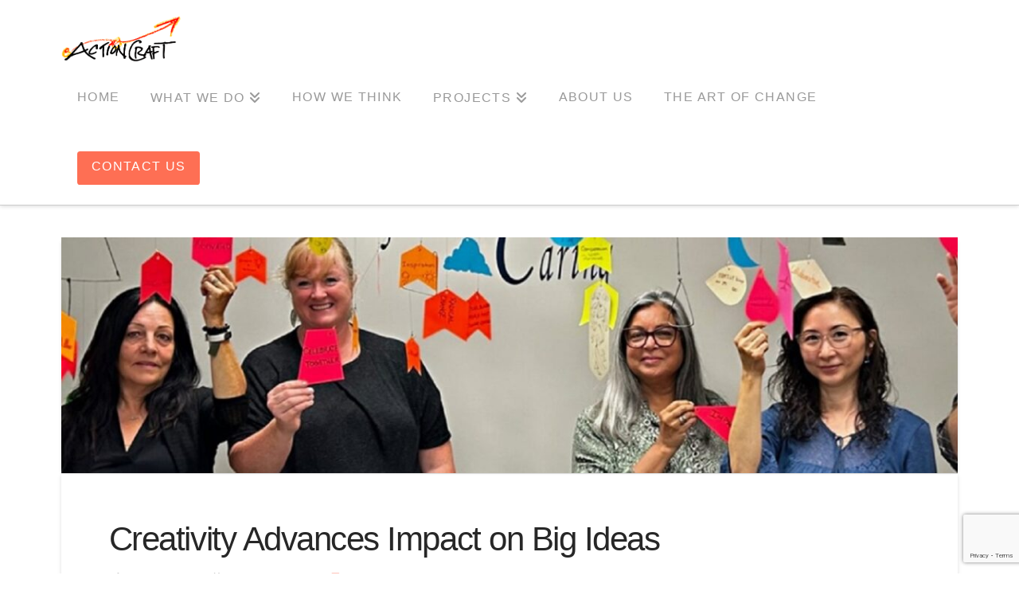

--- FILE ---
content_type: text/html; charset=UTF-8
request_url: https://actioncraftcompany.com/creativity-advances-impact-on-big-ideas/
body_size: 15629
content:
<!DOCTYPE html>
<html class="no-js" lang="en-US">
<head>
<meta charset="UTF-8">
<meta name="viewport" content="width=device-width, initial-scale=1.0">
<link rel="pingback" href="https://actioncraftcompany.com/xmlrpc.php">
<meta name='robots' content='index, follow, max-image-preview:large, max-snippet:-1, max-video-preview:-1' />
	<style>img:is([sizes="auto" i], [sizes^="auto," i]) { contain-intrinsic-size: 3000px 1500px }</style>
	
	<!-- This site is optimized with the Yoast SEO plugin v26.7 - https://yoast.com/wordpress/plugins/seo/ -->
	<title>Creativity Advances Impact on Big Ideas - ActionCraft</title>
	<link rel="canonical" href="https://actioncraftcompany.com/creativity-advances-impact-on-big-ideas/" />
	<meta property="og:locale" content="en_US" />
	<meta property="og:type" content="article" />
	<meta property="og:title" content="Creativity Advances Impact on Big Ideas - ActionCraft" />
	<meta property="og:description" content="... Read More" />
	<meta property="og:url" content="https://actioncraftcompany.com/creativity-advances-impact-on-big-ideas/" />
	<meta property="og:site_name" content="ActionCraft" />
	<meta property="article:publisher" content="https://www.facebook.com/ActionCraftCompany" />
	<meta property="article:published_time" content="2023-10-17T21:27:07+00:00" />
	<meta property="article:modified_time" content="2023-11-10T22:40:19+00:00" />
	<meta property="og:image" content="https://actioncraftcompany.com/wp-content/uploads/2023/11/Image4_lg_1600x420.jpg" />
	<meta property="og:image:width" content="1600" />
	<meta property="og:image:height" content="420" />
	<meta property="og:image:type" content="image/jpeg" />
	<meta name="author" content="Ken Hubbell" />
	<meta name="twitter:card" content="summary_large_image" />
	<meta name="twitter:label1" content="Written by" />
	<meta name="twitter:data1" content="Ken Hubbell" />
	<meta name="twitter:label2" content="Est. reading time" />
	<meta name="twitter:data2" content="3 minutes" />
	<script type="application/ld+json" class="yoast-schema-graph">{"@context":"https://schema.org","@graph":[{"@type":"Article","@id":"https://actioncraftcompany.com/creativity-advances-impact-on-big-ideas/#article","isPartOf":{"@id":"https://actioncraftcompany.com/creativity-advances-impact-on-big-ideas/"},"author":{"name":"Ken Hubbell","@id":"https://actioncraftcompany.com/#/schema/person/173c2470a06bdc5deea46de4116ae596"},"headline":"Creativity Advances Impact on Big Ideas","datePublished":"2023-10-17T21:27:07+00:00","dateModified":"2023-11-10T22:40:19+00:00","mainEntityOfPage":{"@id":"https://actioncraftcompany.com/creativity-advances-impact-on-big-ideas/"},"wordCount":472,"publisher":{"@id":"https://actioncraftcompany.com/#organization"},"image":{"@id":"https://actioncraftcompany.com/creativity-advances-impact-on-big-ideas/#primaryimage"},"thumbnailUrl":"https://actioncraftcompany.com/wp-content/uploads/2023/11/Image4_lg_1600x420.jpg","articleSection":["ActionCraft"],"inLanguage":"en-US"},{"@type":"WebPage","@id":"https://actioncraftcompany.com/creativity-advances-impact-on-big-ideas/","url":"https://actioncraftcompany.com/creativity-advances-impact-on-big-ideas/","name":"Creativity Advances Impact on Big Ideas - ActionCraft","isPartOf":{"@id":"https://actioncraftcompany.com/#website"},"primaryImageOfPage":{"@id":"https://actioncraftcompany.com/creativity-advances-impact-on-big-ideas/#primaryimage"},"image":{"@id":"https://actioncraftcompany.com/creativity-advances-impact-on-big-ideas/#primaryimage"},"thumbnailUrl":"https://actioncraftcompany.com/wp-content/uploads/2023/11/Image4_lg_1600x420.jpg","datePublished":"2023-10-17T21:27:07+00:00","dateModified":"2023-11-10T22:40:19+00:00","breadcrumb":{"@id":"https://actioncraftcompany.com/creativity-advances-impact-on-big-ideas/#breadcrumb"},"inLanguage":"en-US","potentialAction":[{"@type":"ReadAction","target":["https://actioncraftcompany.com/creativity-advances-impact-on-big-ideas/"]}]},{"@type":"ImageObject","inLanguage":"en-US","@id":"https://actioncraftcompany.com/creativity-advances-impact-on-big-ideas/#primaryimage","url":"https://actioncraftcompany.com/wp-content/uploads/2023/11/Image4_lg_1600x420.jpg","contentUrl":"https://actioncraftcompany.com/wp-content/uploads/2023/11/Image4_lg_1600x420.jpg","width":1600,"height":420},{"@type":"BreadcrumbList","@id":"https://actioncraftcompany.com/creativity-advances-impact-on-big-ideas/#breadcrumb","itemListElement":[{"@type":"ListItem","position":1,"name":"Home","item":"https://actioncraftcompany.com/"},{"@type":"ListItem","position":2,"name":"Blog","item":"https://actioncraftcompany.com/blog/"},{"@type":"ListItem","position":3,"name":"Creativity Advances Impact on Big Ideas"}]},{"@type":"WebSite","@id":"https://actioncraftcompany.com/#website","url":"https://actioncraftcompany.com/","name":"ActionCraft","description":"Turning ideas into action","publisher":{"@id":"https://actioncraftcompany.com/#organization"},"potentialAction":[{"@type":"SearchAction","target":{"@type":"EntryPoint","urlTemplate":"https://actioncraftcompany.com/?s={search_term_string}"},"query-input":{"@type":"PropertyValueSpecification","valueRequired":true,"valueName":"search_term_string"}}],"inLanguage":"en-US"},{"@type":"Organization","@id":"https://actioncraftcompany.com/#organization","name":"ActionCraft Company","url":"https://actioncraftcompany.com/","logo":{"@type":"ImageObject","inLanguage":"en-US","@id":"https://actioncraftcompany.com/#/schema/logo/image/","url":"https://actioncraftcompany.com/wp-content/uploads/2018/01/Actioncraft-Red-Logo.png","contentUrl":"https://actioncraftcompany.com/wp-content/uploads/2018/01/Actioncraft-Red-Logo.png","width":371,"height":141,"caption":"ActionCraft Company"},"image":{"@id":"https://actioncraftcompany.com/#/schema/logo/image/"},"sameAs":["https://www.facebook.com/ActionCraftCompany","https://www.instagram.com/actioncraftcompany/","https://www.linkedin.com/company/actioncraftcompany/","https://www.youtube.com/channel/UCnlXWrRg_0I0Q4wwDV3R4TQ"]},{"@type":"Person","@id":"https://actioncraftcompany.com/#/schema/person/173c2470a06bdc5deea46de4116ae596","name":"Ken Hubbell","image":{"@type":"ImageObject","inLanguage":"en-US","@id":"https://actioncraftcompany.com/#/schema/person/image/","url":"https://secure.gravatar.com/avatar/7b7c2d058432c8420928578ae0acbb85368789ed16011b94aed92eddeb4b1817?s=96&d=mm&r=g","contentUrl":"https://secure.gravatar.com/avatar/7b7c2d058432c8420928578ae0acbb85368789ed16011b94aed92eddeb4b1817?s=96&d=mm&r=g","caption":"Ken Hubbell"},"url":"https://actioncraftcompany.com/author/ken-hubbell/"}]}</script>
	<!-- / Yoast SEO plugin. -->


<link rel="alternate" type="application/rss+xml" title="ActionCraft &raquo; Feed" href="https://actioncraftcompany.com/feed/" />
<link rel="alternate" type="application/rss+xml" title="ActionCraft &raquo; Comments Feed" href="https://actioncraftcompany.com/comments/feed/" />
		<!-- This site uses the Google Analytics by MonsterInsights plugin v9.11.1 - Using Analytics tracking - https://www.monsterinsights.com/ -->
		<!-- Note: MonsterInsights is not currently configured on this site. The site owner needs to authenticate with Google Analytics in the MonsterInsights settings panel. -->
					<!-- No tracking code set -->
				<!-- / Google Analytics by MonsterInsights -->
		<script type="text/javascript">
/* <![CDATA[ */
window._wpemojiSettings = {"baseUrl":"https:\/\/s.w.org\/images\/core\/emoji\/16.0.1\/72x72\/","ext":".png","svgUrl":"https:\/\/s.w.org\/images\/core\/emoji\/16.0.1\/svg\/","svgExt":".svg","source":{"concatemoji":"https:\/\/actioncraftcompany.com\/wp-includes\/js\/wp-emoji-release.min.js?ver=b065fbaf3377cfffc9b2dbf91da94e49"}};
/*! This file is auto-generated */
!function(s,n){var o,i,e;function c(e){try{var t={supportTests:e,timestamp:(new Date).valueOf()};sessionStorage.setItem(o,JSON.stringify(t))}catch(e){}}function p(e,t,n){e.clearRect(0,0,e.canvas.width,e.canvas.height),e.fillText(t,0,0);var t=new Uint32Array(e.getImageData(0,0,e.canvas.width,e.canvas.height).data),a=(e.clearRect(0,0,e.canvas.width,e.canvas.height),e.fillText(n,0,0),new Uint32Array(e.getImageData(0,0,e.canvas.width,e.canvas.height).data));return t.every(function(e,t){return e===a[t]})}function u(e,t){e.clearRect(0,0,e.canvas.width,e.canvas.height),e.fillText(t,0,0);for(var n=e.getImageData(16,16,1,1),a=0;a<n.data.length;a++)if(0!==n.data[a])return!1;return!0}function f(e,t,n,a){switch(t){case"flag":return n(e,"\ud83c\udff3\ufe0f\u200d\u26a7\ufe0f","\ud83c\udff3\ufe0f\u200b\u26a7\ufe0f")?!1:!n(e,"\ud83c\udde8\ud83c\uddf6","\ud83c\udde8\u200b\ud83c\uddf6")&&!n(e,"\ud83c\udff4\udb40\udc67\udb40\udc62\udb40\udc65\udb40\udc6e\udb40\udc67\udb40\udc7f","\ud83c\udff4\u200b\udb40\udc67\u200b\udb40\udc62\u200b\udb40\udc65\u200b\udb40\udc6e\u200b\udb40\udc67\u200b\udb40\udc7f");case"emoji":return!a(e,"\ud83e\udedf")}return!1}function g(e,t,n,a){var r="undefined"!=typeof WorkerGlobalScope&&self instanceof WorkerGlobalScope?new OffscreenCanvas(300,150):s.createElement("canvas"),o=r.getContext("2d",{willReadFrequently:!0}),i=(o.textBaseline="top",o.font="600 32px Arial",{});return e.forEach(function(e){i[e]=t(o,e,n,a)}),i}function t(e){var t=s.createElement("script");t.src=e,t.defer=!0,s.head.appendChild(t)}"undefined"!=typeof Promise&&(o="wpEmojiSettingsSupports",i=["flag","emoji"],n.supports={everything:!0,everythingExceptFlag:!0},e=new Promise(function(e){s.addEventListener("DOMContentLoaded",e,{once:!0})}),new Promise(function(t){var n=function(){try{var e=JSON.parse(sessionStorage.getItem(o));if("object"==typeof e&&"number"==typeof e.timestamp&&(new Date).valueOf()<e.timestamp+604800&&"object"==typeof e.supportTests)return e.supportTests}catch(e){}return null}();if(!n){if("undefined"!=typeof Worker&&"undefined"!=typeof OffscreenCanvas&&"undefined"!=typeof URL&&URL.createObjectURL&&"undefined"!=typeof Blob)try{var e="postMessage("+g.toString()+"("+[JSON.stringify(i),f.toString(),p.toString(),u.toString()].join(",")+"));",a=new Blob([e],{type:"text/javascript"}),r=new Worker(URL.createObjectURL(a),{name:"wpTestEmojiSupports"});return void(r.onmessage=function(e){c(n=e.data),r.terminate(),t(n)})}catch(e){}c(n=g(i,f,p,u))}t(n)}).then(function(e){for(var t in e)n.supports[t]=e[t],n.supports.everything=n.supports.everything&&n.supports[t],"flag"!==t&&(n.supports.everythingExceptFlag=n.supports.everythingExceptFlag&&n.supports[t]);n.supports.everythingExceptFlag=n.supports.everythingExceptFlag&&!n.supports.flag,n.DOMReady=!1,n.readyCallback=function(){n.DOMReady=!0}}).then(function(){return e}).then(function(){var e;n.supports.everything||(n.readyCallback(),(e=n.source||{}).concatemoji?t(e.concatemoji):e.wpemoji&&e.twemoji&&(t(e.twemoji),t(e.wpemoji)))}))}((window,document),window._wpemojiSettings);
/* ]]> */
</script>
<style id='wp-emoji-styles-inline-css' type='text/css'>

	img.wp-smiley, img.emoji {
		display: inline !important;
		border: none !important;
		box-shadow: none !important;
		height: 1em !important;
		width: 1em !important;
		margin: 0 0.07em !important;
		vertical-align: -0.1em !important;
		background: none !important;
		padding: 0 !important;
	}
</style>
<link rel='stylesheet' id='wp-block-library-css' href='https://actioncraftcompany.com/wp-includes/css/dist/block-library/style.min.css?ver=b065fbaf3377cfffc9b2dbf91da94e49' type='text/css' media='all' />
<style id='wp-block-library-theme-inline-css' type='text/css'>
.wp-block-audio :where(figcaption){color:#555;font-size:13px;text-align:center}.is-dark-theme .wp-block-audio :where(figcaption){color:#ffffffa6}.wp-block-audio{margin:0 0 1em}.wp-block-code{border:1px solid #ccc;border-radius:4px;font-family:Menlo,Consolas,monaco,monospace;padding:.8em 1em}.wp-block-embed :where(figcaption){color:#555;font-size:13px;text-align:center}.is-dark-theme .wp-block-embed :where(figcaption){color:#ffffffa6}.wp-block-embed{margin:0 0 1em}.blocks-gallery-caption{color:#555;font-size:13px;text-align:center}.is-dark-theme .blocks-gallery-caption{color:#ffffffa6}:root :where(.wp-block-image figcaption){color:#555;font-size:13px;text-align:center}.is-dark-theme :root :where(.wp-block-image figcaption){color:#ffffffa6}.wp-block-image{margin:0 0 1em}.wp-block-pullquote{border-bottom:4px solid;border-top:4px solid;color:currentColor;margin-bottom:1.75em}.wp-block-pullquote cite,.wp-block-pullquote footer,.wp-block-pullquote__citation{color:currentColor;font-size:.8125em;font-style:normal;text-transform:uppercase}.wp-block-quote{border-left:.25em solid;margin:0 0 1.75em;padding-left:1em}.wp-block-quote cite,.wp-block-quote footer{color:currentColor;font-size:.8125em;font-style:normal;position:relative}.wp-block-quote:where(.has-text-align-right){border-left:none;border-right:.25em solid;padding-left:0;padding-right:1em}.wp-block-quote:where(.has-text-align-center){border:none;padding-left:0}.wp-block-quote.is-large,.wp-block-quote.is-style-large,.wp-block-quote:where(.is-style-plain){border:none}.wp-block-search .wp-block-search__label{font-weight:700}.wp-block-search__button{border:1px solid #ccc;padding:.375em .625em}:where(.wp-block-group.has-background){padding:1.25em 2.375em}.wp-block-separator.has-css-opacity{opacity:.4}.wp-block-separator{border:none;border-bottom:2px solid;margin-left:auto;margin-right:auto}.wp-block-separator.has-alpha-channel-opacity{opacity:1}.wp-block-separator:not(.is-style-wide):not(.is-style-dots){width:100px}.wp-block-separator.has-background:not(.is-style-dots){border-bottom:none;height:1px}.wp-block-separator.has-background:not(.is-style-wide):not(.is-style-dots){height:2px}.wp-block-table{margin:0 0 1em}.wp-block-table td,.wp-block-table th{word-break:normal}.wp-block-table :where(figcaption){color:#555;font-size:13px;text-align:center}.is-dark-theme .wp-block-table :where(figcaption){color:#ffffffa6}.wp-block-video :where(figcaption){color:#555;font-size:13px;text-align:center}.is-dark-theme .wp-block-video :where(figcaption){color:#ffffffa6}.wp-block-video{margin:0 0 1em}:root :where(.wp-block-template-part.has-background){margin-bottom:0;margin-top:0;padding:1.25em 2.375em}
</style>
<style id='classic-theme-styles-inline-css' type='text/css'>
/*! This file is auto-generated */
.wp-block-button__link{color:#fff;background-color:#32373c;border-radius:9999px;box-shadow:none;text-decoration:none;padding:calc(.667em + 2px) calc(1.333em + 2px);font-size:1.125em}.wp-block-file__button{background:#32373c;color:#fff;text-decoration:none}
</style>
<link rel='stylesheet' id='font-awesome-css' href='https://actioncraftcompany.com/wp-content/plugins/contact-widgets/assets/css/font-awesome.min.css?ver=4.7.0' type='text/css' media='all' />
<style id='global-styles-inline-css' type='text/css'>
:root{--wp--preset--aspect-ratio--square: 1;--wp--preset--aspect-ratio--4-3: 4/3;--wp--preset--aspect-ratio--3-4: 3/4;--wp--preset--aspect-ratio--3-2: 3/2;--wp--preset--aspect-ratio--2-3: 2/3;--wp--preset--aspect-ratio--16-9: 16/9;--wp--preset--aspect-ratio--9-16: 9/16;--wp--preset--color--black: #000000;--wp--preset--color--cyan-bluish-gray: #abb8c3;--wp--preset--color--white: #ffffff;--wp--preset--color--pale-pink: #f78da7;--wp--preset--color--vivid-red: #cf2e2e;--wp--preset--color--luminous-vivid-orange: #ff6900;--wp--preset--color--luminous-vivid-amber: #fcb900;--wp--preset--color--light-green-cyan: #7bdcb5;--wp--preset--color--vivid-green-cyan: #00d084;--wp--preset--color--pale-cyan-blue: #8ed1fc;--wp--preset--color--vivid-cyan-blue: #0693e3;--wp--preset--color--vivid-purple: #9b51e0;--wp--preset--gradient--vivid-cyan-blue-to-vivid-purple: linear-gradient(135deg,rgba(6,147,227,1) 0%,rgb(155,81,224) 100%);--wp--preset--gradient--light-green-cyan-to-vivid-green-cyan: linear-gradient(135deg,rgb(122,220,180) 0%,rgb(0,208,130) 100%);--wp--preset--gradient--luminous-vivid-amber-to-luminous-vivid-orange: linear-gradient(135deg,rgba(252,185,0,1) 0%,rgba(255,105,0,1) 100%);--wp--preset--gradient--luminous-vivid-orange-to-vivid-red: linear-gradient(135deg,rgba(255,105,0,1) 0%,rgb(207,46,46) 100%);--wp--preset--gradient--very-light-gray-to-cyan-bluish-gray: linear-gradient(135deg,rgb(238,238,238) 0%,rgb(169,184,195) 100%);--wp--preset--gradient--cool-to-warm-spectrum: linear-gradient(135deg,rgb(74,234,220) 0%,rgb(151,120,209) 20%,rgb(207,42,186) 40%,rgb(238,44,130) 60%,rgb(251,105,98) 80%,rgb(254,248,76) 100%);--wp--preset--gradient--blush-light-purple: linear-gradient(135deg,rgb(255,206,236) 0%,rgb(152,150,240) 100%);--wp--preset--gradient--blush-bordeaux: linear-gradient(135deg,rgb(254,205,165) 0%,rgb(254,45,45) 50%,rgb(107,0,62) 100%);--wp--preset--gradient--luminous-dusk: linear-gradient(135deg,rgb(255,203,112) 0%,rgb(199,81,192) 50%,rgb(65,88,208) 100%);--wp--preset--gradient--pale-ocean: linear-gradient(135deg,rgb(255,245,203) 0%,rgb(182,227,212) 50%,rgb(51,167,181) 100%);--wp--preset--gradient--electric-grass: linear-gradient(135deg,rgb(202,248,128) 0%,rgb(113,206,126) 100%);--wp--preset--gradient--midnight: linear-gradient(135deg,rgb(2,3,129) 0%,rgb(40,116,252) 100%);--wp--preset--font-size--small: 13px;--wp--preset--font-size--medium: 20px;--wp--preset--font-size--large: 36px;--wp--preset--font-size--x-large: 42px;--wp--preset--spacing--20: 0.44rem;--wp--preset--spacing--30: 0.67rem;--wp--preset--spacing--40: 1rem;--wp--preset--spacing--50: 1.5rem;--wp--preset--spacing--60: 2.25rem;--wp--preset--spacing--70: 3.38rem;--wp--preset--spacing--80: 5.06rem;--wp--preset--shadow--natural: 6px 6px 9px rgba(0, 0, 0, 0.2);--wp--preset--shadow--deep: 12px 12px 50px rgba(0, 0, 0, 0.4);--wp--preset--shadow--sharp: 6px 6px 0px rgba(0, 0, 0, 0.2);--wp--preset--shadow--outlined: 6px 6px 0px -3px rgba(255, 255, 255, 1), 6px 6px rgba(0, 0, 0, 1);--wp--preset--shadow--crisp: 6px 6px 0px rgba(0, 0, 0, 1);}:where(.is-layout-flex){gap: 0.5em;}:where(.is-layout-grid){gap: 0.5em;}body .is-layout-flex{display: flex;}.is-layout-flex{flex-wrap: wrap;align-items: center;}.is-layout-flex > :is(*, div){margin: 0;}body .is-layout-grid{display: grid;}.is-layout-grid > :is(*, div){margin: 0;}:where(.wp-block-columns.is-layout-flex){gap: 2em;}:where(.wp-block-columns.is-layout-grid){gap: 2em;}:where(.wp-block-post-template.is-layout-flex){gap: 1.25em;}:where(.wp-block-post-template.is-layout-grid){gap: 1.25em;}.has-black-color{color: var(--wp--preset--color--black) !important;}.has-cyan-bluish-gray-color{color: var(--wp--preset--color--cyan-bluish-gray) !important;}.has-white-color{color: var(--wp--preset--color--white) !important;}.has-pale-pink-color{color: var(--wp--preset--color--pale-pink) !important;}.has-vivid-red-color{color: var(--wp--preset--color--vivid-red) !important;}.has-luminous-vivid-orange-color{color: var(--wp--preset--color--luminous-vivid-orange) !important;}.has-luminous-vivid-amber-color{color: var(--wp--preset--color--luminous-vivid-amber) !important;}.has-light-green-cyan-color{color: var(--wp--preset--color--light-green-cyan) !important;}.has-vivid-green-cyan-color{color: var(--wp--preset--color--vivid-green-cyan) !important;}.has-pale-cyan-blue-color{color: var(--wp--preset--color--pale-cyan-blue) !important;}.has-vivid-cyan-blue-color{color: var(--wp--preset--color--vivid-cyan-blue) !important;}.has-vivid-purple-color{color: var(--wp--preset--color--vivid-purple) !important;}.has-black-background-color{background-color: var(--wp--preset--color--black) !important;}.has-cyan-bluish-gray-background-color{background-color: var(--wp--preset--color--cyan-bluish-gray) !important;}.has-white-background-color{background-color: var(--wp--preset--color--white) !important;}.has-pale-pink-background-color{background-color: var(--wp--preset--color--pale-pink) !important;}.has-vivid-red-background-color{background-color: var(--wp--preset--color--vivid-red) !important;}.has-luminous-vivid-orange-background-color{background-color: var(--wp--preset--color--luminous-vivid-orange) !important;}.has-luminous-vivid-amber-background-color{background-color: var(--wp--preset--color--luminous-vivid-amber) !important;}.has-light-green-cyan-background-color{background-color: var(--wp--preset--color--light-green-cyan) !important;}.has-vivid-green-cyan-background-color{background-color: var(--wp--preset--color--vivid-green-cyan) !important;}.has-pale-cyan-blue-background-color{background-color: var(--wp--preset--color--pale-cyan-blue) !important;}.has-vivid-cyan-blue-background-color{background-color: var(--wp--preset--color--vivid-cyan-blue) !important;}.has-vivid-purple-background-color{background-color: var(--wp--preset--color--vivid-purple) !important;}.has-black-border-color{border-color: var(--wp--preset--color--black) !important;}.has-cyan-bluish-gray-border-color{border-color: var(--wp--preset--color--cyan-bluish-gray) !important;}.has-white-border-color{border-color: var(--wp--preset--color--white) !important;}.has-pale-pink-border-color{border-color: var(--wp--preset--color--pale-pink) !important;}.has-vivid-red-border-color{border-color: var(--wp--preset--color--vivid-red) !important;}.has-luminous-vivid-orange-border-color{border-color: var(--wp--preset--color--luminous-vivid-orange) !important;}.has-luminous-vivid-amber-border-color{border-color: var(--wp--preset--color--luminous-vivid-amber) !important;}.has-light-green-cyan-border-color{border-color: var(--wp--preset--color--light-green-cyan) !important;}.has-vivid-green-cyan-border-color{border-color: var(--wp--preset--color--vivid-green-cyan) !important;}.has-pale-cyan-blue-border-color{border-color: var(--wp--preset--color--pale-cyan-blue) !important;}.has-vivid-cyan-blue-border-color{border-color: var(--wp--preset--color--vivid-cyan-blue) !important;}.has-vivid-purple-border-color{border-color: var(--wp--preset--color--vivid-purple) !important;}.has-vivid-cyan-blue-to-vivid-purple-gradient-background{background: var(--wp--preset--gradient--vivid-cyan-blue-to-vivid-purple) !important;}.has-light-green-cyan-to-vivid-green-cyan-gradient-background{background: var(--wp--preset--gradient--light-green-cyan-to-vivid-green-cyan) !important;}.has-luminous-vivid-amber-to-luminous-vivid-orange-gradient-background{background: var(--wp--preset--gradient--luminous-vivid-amber-to-luminous-vivid-orange) !important;}.has-luminous-vivid-orange-to-vivid-red-gradient-background{background: var(--wp--preset--gradient--luminous-vivid-orange-to-vivid-red) !important;}.has-very-light-gray-to-cyan-bluish-gray-gradient-background{background: var(--wp--preset--gradient--very-light-gray-to-cyan-bluish-gray) !important;}.has-cool-to-warm-spectrum-gradient-background{background: var(--wp--preset--gradient--cool-to-warm-spectrum) !important;}.has-blush-light-purple-gradient-background{background: var(--wp--preset--gradient--blush-light-purple) !important;}.has-blush-bordeaux-gradient-background{background: var(--wp--preset--gradient--blush-bordeaux) !important;}.has-luminous-dusk-gradient-background{background: var(--wp--preset--gradient--luminous-dusk) !important;}.has-pale-ocean-gradient-background{background: var(--wp--preset--gradient--pale-ocean) !important;}.has-electric-grass-gradient-background{background: var(--wp--preset--gradient--electric-grass) !important;}.has-midnight-gradient-background{background: var(--wp--preset--gradient--midnight) !important;}.has-small-font-size{font-size: var(--wp--preset--font-size--small) !important;}.has-medium-font-size{font-size: var(--wp--preset--font-size--medium) !important;}.has-large-font-size{font-size: var(--wp--preset--font-size--large) !important;}.has-x-large-font-size{font-size: var(--wp--preset--font-size--x-large) !important;}
:where(.wp-block-post-template.is-layout-flex){gap: 1.25em;}:where(.wp-block-post-template.is-layout-grid){gap: 1.25em;}
:where(.wp-block-columns.is-layout-flex){gap: 2em;}:where(.wp-block-columns.is-layout-grid){gap: 2em;}
:root :where(.wp-block-pullquote){font-size: 1.5em;line-height: 1.6;}
</style>
<link rel='stylesheet' id='dashicons-css' href='https://actioncraftcompany.com/wp-includes/css/dashicons.min.css?ver=b065fbaf3377cfffc9b2dbf91da94e49' type='text/css' media='all' />
<link rel='stylesheet' id='wp-components-css' href='https://actioncraftcompany.com/wp-includes/css/dist/components/style.min.css?ver=b065fbaf3377cfffc9b2dbf91da94e49' type='text/css' media='all' />
<link rel='stylesheet' id='godaddy-styles-css' href='https://actioncraftcompany.com/wp-content/mu-plugins/vendor/wpex/godaddy-launch/includes/Dependencies/GoDaddy/Styles/build/latest.css?ver=2.0.2' type='text/css' media='all' />
<link rel='stylesheet' id='x-stack-css' href='https://actioncraftcompany.com/wp-content/themes/x/framework/dist/css/site/stacks/integrity-light.css?ver=10.7.6' type='text/css' media='all' />
<link rel='stylesheet' id='wpcw-css' href='https://actioncraftcompany.com/wp-content/plugins/contact-widgets/assets/css/style.min.css?ver=1.0.1' type='text/css' media='all' />
<style id='cs-inline-css' type='text/css'>
@media (min-width:1200px){.x-hide-xl{display:none !important;}}@media (min-width:979px) and (max-width:1199px){.x-hide-lg{display:none !important;}}@media (min-width:767px) and (max-width:978px){.x-hide-md{display:none !important;}}@media (min-width:480px) and (max-width:766px){.x-hide-sm{display:none !important;}}@media (max-width:479px){.x-hide-xs{display:none !important;}} a,h1 a:hover,h2 a:hover,h3 a:hover,h4 a:hover,h5 a:hover,h6 a:hover,.x-breadcrumb-wrap a:hover,.widget ul li a:hover,.widget ol li a:hover,.widget.widget_text ul li a,.widget.widget_text ol li a,.widget_nav_menu .current-menu-item > a,.x-accordion-heading .x-accordion-toggle:hover,.x-comment-author a:hover,.x-comment-time:hover,.x-recent-posts a:hover .h-recent-posts{color:#ff5d40;}a:hover,.widget.widget_text ul li a:hover,.widget.widget_text ol li a:hover,.x-twitter-widget ul li a:hover{color:hsl(9,77%,61%);}.rev_slider_wrapper,a.x-img-thumbnail:hover,.x-slider-container.below,.page-template-template-blank-3-php .x-slider-container.above,.page-template-template-blank-6-php .x-slider-container.above{border-color:#ff5d40;}.entry-thumb:before,.x-pagination span.current,.woocommerce-pagination span[aria-current],.flex-direction-nav a,.flex-control-nav a:hover,.flex-control-nav a.flex-active,.mejs-time-current,.x-dropcap,.x-skill-bar .bar,.x-pricing-column.featured h2,.h-comments-title small,.x-entry-share .x-share:hover,.x-highlight,.x-recent-posts .x-recent-posts-img:after{background-color:#ff5d40;}.x-nav-tabs > .active > a,.x-nav-tabs > .active > a:hover{box-shadow:inset 0 3px 0 0 #ff5d40;}.x-main{width:calc(72% - 2.463055%);}.x-sidebar{width:calc(100% - 2.463055% - 72%);}.x-comment-author,.x-comment-time,.comment-form-author label,.comment-form-email label,.comment-form-url label,.comment-form-rating label,.comment-form-comment label,.widget_calendar #wp-calendar caption,.widget.widget_rss li .rsswidget{font-family:Calibri,Candara,Segoe,"Segoe UI",Optima,Arial,sans-serif;font-weight:inherit;}.p-landmark-sub,.p-meta,input,button,select,textarea{font-family:inherit;}.widget ul li a,.widget ol li a,.x-comment-time{color:#999999;}.widget_text ol li a,.widget_text ul li a{color:#ff5d40;}.widget_text ol li a:hover,.widget_text ul li a:hover{color:hsl(9,77%,61%);}.comment-form-author label,.comment-form-email label,.comment-form-url label,.comment-form-rating label,.comment-form-comment label,.widget_calendar #wp-calendar th,.p-landmark-sub strong,.widget_tag_cloud .tagcloud a:hover,.widget_tag_cloud .tagcloud a:active,.entry-footer a:hover,.entry-footer a:active,.x-breadcrumbs .current,.x-comment-author,.x-comment-author a{color:#272727;}.widget_calendar #wp-calendar th{border-color:#272727;}.h-feature-headline span i{background-color:#272727;}@media (max-width:978.98px){}html{font-size:14px;}@media (min-width:500px){html{font-size:calc(14px + ( - 14) * ((100vw - 500px) / (1000 - 500)));}}@media (min-width:1000px){html{font-size:px;}}body{font-style:normal;font-weight:inherit;color:#999999;background-color:hsl(0,0%,100%);}.w-b{font-weight:inherit !important;}h1,h2,h3,h4,h5,h6,.h1,.h2,.h3,.h4,.h5,.h6,.x-text-headline{font-family:Calibri,Candara,Segoe,"Segoe UI",Optima,Arial,sans-serif;font-style:normal;font-weight:inherit;}h1,.h1{letter-spacing:-0.035em;}h2,.h2{letter-spacing:-0.035em;}h3,.h3{letter-spacing:-0.035em;}h4,.h4{letter-spacing:-0.035em;}h5,.h5{letter-spacing:-0.035em;}h6,.h6{letter-spacing:-0.035em;}.w-h{font-weight:inherit !important;}.x-container.width{width:88%;}.x-container.max{max-width:1200px;}.x-bar-content.x-container.width{flex-basis:88%;}.x-main.full{float:none;clear:both;display:block;width:auto;}@media (max-width:978.98px){.x-main.full,.x-main.left,.x-main.right,.x-sidebar.left,.x-sidebar.right{float:none;display:block;width:auto !important;}}.entry-header,.entry-content{font-size:1.2rem;}body,input,button,select,textarea{font-family:inherit;}h1,h2,h3,h4,h5,h6,.h1,.h2,.h3,.h4,.h5,.h6,h1 a,h2 a,h3 a,h4 a,h5 a,h6 a,.h1 a,.h2 a,.h3 a,.h4 a,.h5 a,.h6 a,blockquote{color:#272727;}.cfc-h-tx{color:#272727 !important;}.cfc-h-bd{border-color:#272727 !important;}.cfc-h-bg{background-color:#272727 !important;}.cfc-b-tx{color:#999999 !important;}.cfc-b-bd{border-color:#999999 !important;}.cfc-b-bg{background-color:#999999 !important;}.x-btn,.button,[type="submit"]{color:#ffffff;border-color:hsl(223,6%,55%);background-color:#ff9f1c;text-shadow:0 0.075em 0.075em rgba(0,0,0,0.5);border-radius:0.25em;}.x-btn:hover,.button:hover,[type="submit"]:hover{color:#ffffff;border-color:hsl(223,13%,40%);background-color:hsl(218,32%,61%);text-shadow:0 0.075em 0.075em rgba(0,0,0,0.5);}.x-btn.x-btn-real,.x-btn.x-btn-real:hover{margin-bottom:0.25em;text-shadow:0 0.075em 0.075em rgba(0,0,0,0.65);}.x-btn.x-btn-real{box-shadow:0 0.25em 0 0 #a71000,0 4px 9px rgba(0,0,0,0.75);}.x-btn.x-btn-real:hover{box-shadow:0 0.25em 0 0 #a71000,0 4px 9px rgba(0,0,0,0.75);}.x-btn.x-btn-flat,.x-btn.x-btn-flat:hover{margin-bottom:0;text-shadow:0 0.075em 0.075em rgba(0,0,0,0.65);box-shadow:none;}.x-btn.x-btn-transparent,.x-btn.x-btn-transparent:hover{margin-bottom:0;border-width:3px;text-shadow:none;text-transform:uppercase;background-color:transparent;box-shadow:none;}.x-topbar .p-info a:hover,.x-widgetbar .widget ul li a:hover{color:#ff5d40;}.x-topbar .p-info,.x-topbar .p-info a,.x-navbar .desktop .x-nav > li > a,.x-navbar .desktop .sub-menu a,.x-navbar .mobile .x-nav li > a,.x-breadcrumb-wrap a,.x-breadcrumbs .delimiter{color:#999999;}.x-navbar .desktop .x-nav > li > a:hover,.x-navbar .desktop .x-nav > .x-active > a,.x-navbar .desktop .x-nav > .current-menu-item > a,.x-navbar .desktop .sub-menu a:hover,.x-navbar .desktop .sub-menu .x-active > a,.x-navbar .desktop .sub-menu .current-menu-item > a,.x-navbar .desktop .x-nav .x-megamenu > .sub-menu > li > a,.x-navbar .mobile .x-nav li > a:hover,.x-navbar .mobile .x-nav .x-active > a,.x-navbar .mobile .x-nav .current-menu-item > a{color:#272727;}.x-navbar .desktop .x-nav > li > a:hover,.x-navbar .desktop .x-nav > .x-active > a,.x-navbar .desktop .x-nav > .current-menu-item > a{box-shadow:inset 0 4px 0 0 #ff5d40;}.x-navbar .desktop .x-nav > li > a{height:90px;padding-top:37px;}.x-navbar .desktop .x-nav > li ul{top:calc(90px - 15px);}@media (max-width:979px){}.x-navbar-inner{min-height:90px;}.x-brand{margin-top:20px;font-family:Calibri,Candara,Segoe,"Segoe UI",Optima,Arial,sans-serif;font-size:42px;font-style:normal;font-weight:inherit;letter-spacing:-0.035em;color:#272727;}.x-brand:hover,.x-brand:focus{color:#272727;}.x-brand img{width:calc(300px / 2);}.x-navbar .x-nav-wrap .x-nav > li > a{font-family:Calibri,Candara,Segoe,"Segoe UI",Optima,Arial,sans-serif;font-style:normal;font-weight:inherit;letter-spacing:0.085em;text-transform:uppercase;}.x-navbar .desktop .x-nav > li > a{font-size:16px;}.x-navbar .desktop .x-nav > li > a:not(.x-btn-navbar-woocommerce){padding-left:20px;padding-right:20px;}.x-navbar .desktop .x-nav > li > a > span{margin-right:-0.085em;}.x-btn-navbar{margin-top:20px;}.x-btn-navbar,.x-btn-navbar.collapsed{font-size:24px;}@media (max-width:979px){.x-widgetbar{left:0;right:0;}}.bg .mejs-container,.x-video .mejs-container{position:unset !important;} @font-face{font-family:'FontAwesomePro';font-style:normal;font-weight:900;font-display:block;src:url('https://actioncraftcompany.com/wp-content/plugins/cornerstone/assets/fonts/fa-solid-900.woff2?ver=6.4.2') format('woff2'),url('https://actioncraftcompany.com/wp-content/plugins/cornerstone/assets/fonts/fa-solid-900.ttf?ver=6.4.2') format('truetype');}[data-x-fa-pro-icon]{font-family:"FontAwesomePro" !important;}[data-x-fa-pro-icon]:before{content:attr(data-x-fa-pro-icon);}[data-x-icon],[data-x-icon-o],[data-x-icon-l],[data-x-icon-s],[data-x-icon-b],[data-x-icon-sr],[data-x-icon-ss],[data-x-icon-sl],[data-x-fa-pro-icon],[class*="cs-fa-"]{display:inline-flex;font-style:normal;font-weight:400;text-decoration:inherit;text-rendering:auto;-webkit-font-smoothing:antialiased;-moz-osx-font-smoothing:grayscale;}[data-x-icon].left,[data-x-icon-o].left,[data-x-icon-l].left,[data-x-icon-s].left,[data-x-icon-b].left,[data-x-icon-sr].left,[data-x-icon-ss].left,[data-x-icon-sl].left,[data-x-fa-pro-icon].left,[class*="cs-fa-"].left{margin-right:0.5em;}[data-x-icon].right,[data-x-icon-o].right,[data-x-icon-l].right,[data-x-icon-s].right,[data-x-icon-b].right,[data-x-icon-sr].right,[data-x-icon-ss].right,[data-x-icon-sl].right,[data-x-fa-pro-icon].right,[class*="cs-fa-"].right{margin-left:0.5em;}[data-x-icon]:before,[data-x-icon-o]:before,[data-x-icon-l]:before,[data-x-icon-s]:before,[data-x-icon-b]:before,[data-x-icon-sr]:before,[data-x-icon-ss]:before,[data-x-icon-sl]:before,[data-x-fa-pro-icon]:before,[class*="cs-fa-"]:before{line-height:1;}@font-face{font-family:'FontAwesome';font-style:normal;font-weight:900;font-display:block;src:url('https://actioncraftcompany.com/wp-content/plugins/cornerstone/assets/fonts/fa-solid-900.woff2?ver=6.4.2') format('woff2'),url('https://actioncraftcompany.com/wp-content/plugins/cornerstone/assets/fonts/fa-solid-900.ttf?ver=6.4.2') format('truetype');}[data-x-icon],[data-x-icon-s],[data-x-icon][class*="cs-fa-"]{font-family:"FontAwesome" !important;font-weight:900;}[data-x-icon]:before,[data-x-icon][class*="cs-fa-"]:before{content:attr(data-x-icon);}[data-x-icon-s]:before{content:attr(data-x-icon-s);}@font-face{font-family:'FontAwesomeRegular';font-style:normal;font-weight:400;font-display:block;src:url('https://actioncraftcompany.com/wp-content/plugins/cornerstone/assets/fonts/fa-regular-400.woff2?ver=6.4.2') format('woff2'),url('https://actioncraftcompany.com/wp-content/plugins/cornerstone/assets/fonts/fa-regular-400.ttf?ver=6.4.2') format('truetype');}@font-face{font-family:'FontAwesomePro';font-style:normal;font-weight:400;font-display:block;src:url('https://actioncraftcompany.com/wp-content/plugins/cornerstone/assets/fonts/fa-regular-400.woff2?ver=6.4.2') format('woff2'),url('https://actioncraftcompany.com/wp-content/plugins/cornerstone/assets/fonts/fa-regular-400.ttf?ver=6.4.2') format('truetype');}[data-x-icon-o]{font-family:"FontAwesomeRegular" !important;}[data-x-icon-o]:before{content:attr(data-x-icon-o);}@font-face{font-family:'FontAwesomeLight';font-style:normal;font-weight:300;font-display:block;src:url('https://actioncraftcompany.com/wp-content/plugins/cornerstone/assets/fonts/fa-light-300.woff2?ver=6.4.2') format('woff2'),url('https://actioncraftcompany.com/wp-content/plugins/cornerstone/assets/fonts/fa-light-300.ttf?ver=6.4.2') format('truetype');}@font-face{font-family:'FontAwesomePro';font-style:normal;font-weight:300;font-display:block;src:url('https://actioncraftcompany.com/wp-content/plugins/cornerstone/assets/fonts/fa-light-300.woff2?ver=6.4.2') format('woff2'),url('https://actioncraftcompany.com/wp-content/plugins/cornerstone/assets/fonts/fa-light-300.ttf?ver=6.4.2') format('truetype');}[data-x-icon-l]{font-family:"FontAwesomeLight" !important;font-weight:300;}[data-x-icon-l]:before{content:attr(data-x-icon-l);}@font-face{font-family:'FontAwesomeBrands';font-style:normal;font-weight:normal;font-display:block;src:url('https://actioncraftcompany.com/wp-content/plugins/cornerstone/assets/fonts/fa-brands-400.woff2?ver=6.4.2') format('woff2'),url('https://actioncraftcompany.com/wp-content/plugins/cornerstone/assets/fonts/fa-brands-400.ttf?ver=6.4.2') format('truetype');}[data-x-icon-b]{font-family:"FontAwesomeBrands" !important;}[data-x-icon-b]:before{content:attr(data-x-icon-b);}.widget.widget_rss li .rsswidget:before{content:"\f35d";padding-right:0.4em;font-family:"FontAwesome";}.x-navbar .menu-item-171 a{padding-top:23px!important;}.x-navbar .desktop .x-nav > li > a:hover,.x-navbar .desktop .x-nav > .x-active > a,.x-navbar .desktop .x-nav > .current-menu-item > a{-moz-box-shadow:none;-webkit-box-shadow:none;box-shadow:none;}h1,h2,h3,h4,h5,h6{margin:0px!important;padding:0px!important;}input.wpcf7-submit{width:100%;background-color:#fe6f54;font-weight:bold;text-shadow:none;border:none;}.x-btn.x-btn-yellow.x-btn-flat.x-btn-rounded.x-btn-regular{background-color:#fe6f54;border:0px;text-shadow:none;}.h-landmark{padding:10px!important;}.meta-comments{display:none!important;}.p-meta>span:after{content:" "!important;}.entry-title{padding-bottom:10px!important;}
</style>
<script type="text/javascript" src="https://actioncraftcompany.com/wp-includes/js/jquery/jquery.min.js?ver=3.7.1" id="jquery-core-js"></script>
<script type="text/javascript" src="https://actioncraftcompany.com/wp-includes/js/jquery/jquery-migrate.min.js?ver=3.4.1" id="jquery-migrate-js"></script>
<link rel="https://api.w.org/" href="https://actioncraftcompany.com/wp-json/" /><link rel="alternate" title="JSON" type="application/json" href="https://actioncraftcompany.com/wp-json/wp/v2/posts/1710" /><link rel="alternate" title="oEmbed (JSON)" type="application/json+oembed" href="https://actioncraftcompany.com/wp-json/oembed/1.0/embed?url=https%3A%2F%2Factioncraftcompany.com%2Fcreativity-advances-impact-on-big-ideas%2F" />
<link rel="alternate" title="oEmbed (XML)" type="text/xml+oembed" href="https://actioncraftcompany.com/wp-json/oembed/1.0/embed?url=https%3A%2F%2Factioncraftcompany.com%2Fcreativity-advances-impact-on-big-ideas%2F&#038;format=xml" />
<!-- Global site tag (gtag.js) - Google Analytics -->
<script async src="https://www.googletagmanager.com/gtag/js?id=UA-113774765-1"></script>
<script>
  window.dataLayer = window.dataLayer || [];
  function gtag(){dataLayer.push(arguments);}
  gtag('js', new Date());

  gtag('config', 'UA-113774765-1');
</script>
<script type="text/javascript">
_linkedin_partner_id = "579954";
window._linkedin_data_partner_ids = window._linkedin_data_partner_ids || [];
window._linkedin_data_partner_ids.push(_linkedin_partner_id);
</script><script type="text/javascript">
(function(){var s = document.getElementsByTagName("script")[0];
var b = document.createElement("script");
b.type = "text/javascript";b.async = true;
b.src = "https://snap.licdn.com/li.lms-analytics/insight.min.js";
s.parentNode.insertBefore(b, s);})();
</script>
<noscript>
<img height="1" width="1" style="display:none;" alt="" src="https://dc.ads.linkedin.com/collect/?pid=579954&fmt=gif" />
</noscript><link rel="icon" href="https://actioncraftcompany.com/wp-content/uploads/2020/06/cropped-favicon_512x512-32x32.png" sizes="32x32" />
<link rel="icon" href="https://actioncraftcompany.com/wp-content/uploads/2020/06/cropped-favicon_512x512-192x192.png" sizes="192x192" />
<link rel="apple-touch-icon" href="https://actioncraftcompany.com/wp-content/uploads/2020/06/cropped-favicon_512x512-180x180.png" />
<meta name="msapplication-TileImage" content="https://actioncraftcompany.com/wp-content/uploads/2020/06/cropped-favicon_512x512-270x270.png" />
</head>
<body data-rsssl=1 class="wp-singular post-template-default single single-post postid-1710 single-format-standard wp-theme-x x-integrity x-integrity-light x-full-width-layout-active x-full-width-active x-navbar-static-active cornerstone-v7_4_19 x-v10_7_6">

  
  
  <div id="x-root" class="x-root">

    
    <div id="top" class="site">

    <header class="masthead masthead-inline" role="banner">


  <div class="x-navbar-wrap">
    <div class="x-navbar">
      <div class="x-navbar-inner">
        <div class="x-container max width">
          
<a href="https://actioncraftcompany.com/" class="x-brand img">
  <img src="//actioncraftcompany.com/wp-content/uploads/2018/01/Actioncraft-Red-Logo.png" alt="ActionCraft"></a>
          
<a href="#" id="x-btn-navbar" class="x-btn-navbar collapsed" data-x-toggle="collapse-b" data-x-toggleable="x-nav-wrap-mobile" aria-expanded="false" aria-controls="x-nav-wrap-mobile" role="button">
  <i class='x-framework-icon x-icon-bars' data-x-icon-s='&#xf0c9;' aria-hidden=true></i>  <span class="visually-hidden">Navigation</span>
</a>

<nav class="x-nav-wrap desktop" role="navigation">
  <ul id="menu-primary-menu" class="x-nav"><li id="menu-item-1067" class="menu-item menu-item-type-post_type menu-item-object-page menu-item-home menu-item-1067"><a href="https://actioncraftcompany.com/"><span>Home<i class="x-icon x-framework-icon x-framework-icon-menu" aria-hidden="true" data-x-icon-s="&#xf103;"></i></span></a></li>
<li id="menu-item-1374" class="menu-item menu-item-type-custom menu-item-object-custom menu-item-has-children menu-item-1374"><a href="/video-animations/"><span>What We Do<i class="x-icon x-framework-icon x-framework-icon-menu" aria-hidden="true" data-x-icon-s="&#xf103;"></i></span></a>
<ul class="sub-menu">
	<li id="menu-item-1396" class="menu-item menu-item-type-post_type menu-item-object-page menu-item-1396"><a href="https://actioncraftcompany.com/video-animations/"><span>Video Animations<i class="x-icon x-framework-icon x-framework-icon-menu" aria-hidden="true" data-x-icon-s="&#xf103;"></i></span></a></li>
	<li id="menu-item-1211" class="menu-item menu-item-type-post_type menu-item-object-page menu-item-1211"><a href="https://actioncraftcompany.com/what-we-do/"><span>Graphic Recordings<i class="x-icon x-framework-icon x-framework-icon-menu" aria-hidden="true" data-x-icon-s="&#xf103;"></i></span></a></li>
	<li id="menu-item-1760" class="menu-item menu-item-type-custom menu-item-object-custom menu-item-1760"><a href="https://www.kenhubbell.com/our-practice/visual-storytelling-and-strategy"><span>Collaborative Action<i class="x-icon x-framework-icon x-framework-icon-menu" aria-hidden="true" data-x-icon-s="&#xf103;"></i></span></a></li>
	<li id="menu-item-1404" class="menu-item menu-item-type-post_type menu-item-object-page menu-item-1404"><a href="https://actioncraftcompany.com/commissioned-work/"><span>Commissioned Work<i class="x-icon x-framework-icon x-framework-icon-menu" aria-hidden="true" data-x-icon-s="&#xf103;"></i></span></a></li>
</ul>
</li>
<li id="menu-item-615" class="menu-item menu-item-type-post_type menu-item-object-page menu-item-615"><a href="https://actioncraftcompany.com/how-we-think/"><span>How We Think<i class="x-icon x-framework-icon x-framework-icon-menu" aria-hidden="true" data-x-icon-s="&#xf103;"></i></span></a></li>
<li id="menu-item-638" class="menu-item menu-item-type-custom menu-item-object-custom menu-item-has-children menu-item-638"><a href="#"><span>Projects<i class="x-icon x-framework-icon x-framework-icon-menu" aria-hidden="true" data-x-icon-s="&#xf103;"></i></span></a>
<ul class="sub-menu">
	<li id="menu-item-1483" class="menu-item menu-item-type-post_type menu-item-object-page menu-item-1483"><a href="https://actioncraftcompany.com/animated-videos-for-vail-health-and-evbh/"><span>Animated Videos for Vail Health and EVBH<i class="x-icon x-framework-icon x-framework-icon-menu" aria-hidden="true" data-x-icon-s="&#xf103;"></i></span></a></li>
	<li id="menu-item-1311" class="menu-item menu-item-type-post_type menu-item-object-page menu-item-1311"><a href="https://actioncraftcompany.com/commissioned-work-for-outgoing-mdc-president/"><span>Commissioned Work for Outgoing MDC President<i class="x-icon x-framework-icon x-framework-icon-menu" aria-hidden="true" data-x-icon-s="&#xf103;"></i></span></a></li>
	<li id="menu-item-1149" class="menu-item menu-item-type-post_type menu-item-object-page menu-item-1149"><a href="https://actioncraftcompany.com/retail-futres/"><span>UARetailFutresConference 2019<i class="x-icon x-framework-icon x-framework-icon-menu" aria-hidden="true" data-x-icon-s="&#xf103;"></i></span></a></li>
	<li id="menu-item-1130" class="menu-item menu-item-type-post_type menu-item-object-page menu-item-1130"><a href="https://actioncraftcompany.com/appreciate-philanthropy/"><span>Appreciate Philanthropy – September 2019<i class="x-icon x-framework-icon x-framework-icon-menu" aria-hidden="true" data-x-icon-s="&#xf103;"></i></span></a></li>
	<li id="menu-item-954" class="menu-item menu-item-type-post_type menu-item-object-page menu-item-954"><a href="https://actioncraftcompany.com/ehuola-health/"><span>2018 Western Leadership Conference<i class="x-icon x-framework-icon x-framework-icon-menu" aria-hidden="true" data-x-icon-s="&#xf103;"></i></span></a></li>
	<li id="menu-item-941" class="menu-item menu-item-type-post_type menu-item-object-page menu-item-941"><a href="https://actioncraftcompany.com/worldwomansummit2018/"><span>World Woman Summit 2018<i class="x-icon x-framework-icon x-framework-icon-menu" aria-hidden="true" data-x-icon-s="&#xf103;"></i></span></a></li>
	<li id="menu-item-880" class="menu-item menu-item-type-post_type menu-item-object-page menu-item-880"><a href="https://actioncraftcompany.com/blockchain-for-arkansas/"><span>Blockchain for Arkansas<i class="x-icon x-framework-icon x-framework-icon-menu" aria-hidden="true" data-x-icon-s="&#xf103;"></i></span></a></li>
	<li id="menu-item-639" class="menu-item menu-item-type-post_type menu-item-object-page menu-item-639"><a href="https://actioncraftcompany.com/achieving-the-dream/"><span>Achieving the Dream<i class="x-icon x-framework-icon x-framework-icon-menu" aria-hidden="true" data-x-icon-s="&#xf103;"></i></span></a></li>
	<li id="menu-item-640" class="menu-item menu-item-type-post_type menu-item-object-page menu-item-640"><a href="https://actioncraftcompany.com/bentonville-chamber-of-commerce/"><span>Bentonville Chamber of Commerce<i class="x-icon x-framework-icon x-framework-icon-menu" aria-hidden="true" data-x-icon-s="&#xf103;"></i></span></a></li>
	<li id="menu-item-642" class="menu-item menu-item-type-custom menu-item-object-custom menu-item-642"><a href="https://actioncraftcompany.com/wp-content/uploads/2018/03/Ignite-Health-Workbook-Print-Version.pdf"><span>Ignite Health Workbook<i class="x-icon x-framework-icon x-framework-icon-menu" aria-hidden="true" data-x-icon-s="&#xf103;"></i></span></a></li>
	<li id="menu-item-641" class="menu-item menu-item-type-post_type menu-item-object-page menu-item-641"><a href="https://actioncraftcompany.com/nsem-little-rock/"><span>NSEM Little Rock<i class="x-icon x-framework-icon x-framework-icon-menu" aria-hidden="true" data-x-icon-s="&#xf103;"></i></span></a></li>
	<li id="menu-item-663" class="menu-item menu-item-type-post_type menu-item-object-page menu-item-663"><a href="https://actioncraftcompany.com/wisconsin-whitewater/"><span>University of Wisconsin Whitewater 150th Gala<i class="x-icon x-framework-icon x-framework-icon-menu" aria-hidden="true" data-x-icon-s="&#xf103;"></i></span></a></li>
	<li id="menu-item-816" class="menu-item menu-item-type-post_type menu-item-object-page menu-item-816"><a href="https://actioncraftcompany.com/breakthrough-communities-conference/"><span>2018 Breakthrough Communities Conference<i class="x-icon x-framework-icon x-framework-icon-menu" aria-hidden="true" data-x-icon-s="&#xf103;"></i></span></a></li>
	<li id="menu-item-1107" class="menu-item menu-item-type-post_type menu-item-object-page menu-item-1107"><a href="https://actioncraftcompany.com/blockchain-for-business/"><span>Beyond The Headlines: Blockchains for Business<i class="x-icon x-framework-icon x-framework-icon-menu" aria-hidden="true" data-x-icon-s="&#xf103;"></i></span></a></li>
</ul>
</li>
<li id="menu-item-172" class="menu-item menu-item-type-post_type menu-item-object-page menu-item-172"><a href="https://actioncraftcompany.com/about/"><span>About Us<i class="x-icon x-framework-icon x-framework-icon-menu" aria-hidden="true" data-x-icon-s="&#xf103;"></i></span></a></li>
<li id="menu-item-459" class="menu-item menu-item-type-post_type menu-item-object-page current_page_parent menu-item-459"><a href="https://actioncraftcompany.com/blog/"><span>The Art of Change<i class="x-icon x-framework-icon x-framework-icon-menu" aria-hidden="true" data-x-icon-s="&#xf103;"></i></span></a></li>
<li id="menu-item-171" class="menu-item menu-item-type-post_type menu-item-object-page menu-item-171"><a href="https://actioncraftcompany.com/contact/"><span><span class="x-btn x-btn-yellow x-btn-flat x-btn-rounded x-btn-regular">Contact Us</span><i class="x-icon x-framework-icon x-framework-icon-menu" aria-hidden="true" data-x-icon-s="&#xf103;"></i></span></a></li>
</ul></nav>

<div id="x-nav-wrap-mobile" class="x-nav-wrap mobile x-collapsed" data-x-toggleable="x-nav-wrap-mobile" data-x-toggle-collapse="1" aria-hidden="true" aria-labelledby="x-btn-navbar">
  <ul id="menu-primary-menu-1" class="x-nav"><li class="menu-item menu-item-type-post_type menu-item-object-page menu-item-home menu-item-1067"><a href="https://actioncraftcompany.com/"><span>Home<i class="x-icon x-framework-icon x-framework-icon-menu" aria-hidden="true" data-x-icon-s="&#xf103;"></i></span></a></li>
<li class="menu-item menu-item-type-custom menu-item-object-custom menu-item-has-children menu-item-1374"><a href="/video-animations/"><span>What We Do<i class="x-icon x-framework-icon x-framework-icon-menu" aria-hidden="true" data-x-icon-s="&#xf103;"></i></span></a>
<ul class="sub-menu">
	<li class="menu-item menu-item-type-post_type menu-item-object-page menu-item-1396"><a href="https://actioncraftcompany.com/video-animations/"><span>Video Animations<i class="x-icon x-framework-icon x-framework-icon-menu" aria-hidden="true" data-x-icon-s="&#xf103;"></i></span></a></li>
	<li class="menu-item menu-item-type-post_type menu-item-object-page menu-item-1211"><a href="https://actioncraftcompany.com/what-we-do/"><span>Graphic Recordings<i class="x-icon x-framework-icon x-framework-icon-menu" aria-hidden="true" data-x-icon-s="&#xf103;"></i></span></a></li>
	<li class="menu-item menu-item-type-custom menu-item-object-custom menu-item-1760"><a href="https://www.kenhubbell.com/our-practice/visual-storytelling-and-strategy"><span>Collaborative Action<i class="x-icon x-framework-icon x-framework-icon-menu" aria-hidden="true" data-x-icon-s="&#xf103;"></i></span></a></li>
	<li class="menu-item menu-item-type-post_type menu-item-object-page menu-item-1404"><a href="https://actioncraftcompany.com/commissioned-work/"><span>Commissioned Work<i class="x-icon x-framework-icon x-framework-icon-menu" aria-hidden="true" data-x-icon-s="&#xf103;"></i></span></a></li>
</ul>
</li>
<li class="menu-item menu-item-type-post_type menu-item-object-page menu-item-615"><a href="https://actioncraftcompany.com/how-we-think/"><span>How We Think<i class="x-icon x-framework-icon x-framework-icon-menu" aria-hidden="true" data-x-icon-s="&#xf103;"></i></span></a></li>
<li class="menu-item menu-item-type-custom menu-item-object-custom menu-item-has-children menu-item-638"><a href="#"><span>Projects<i class="x-icon x-framework-icon x-framework-icon-menu" aria-hidden="true" data-x-icon-s="&#xf103;"></i></span></a>
<ul class="sub-menu">
	<li class="menu-item menu-item-type-post_type menu-item-object-page menu-item-1483"><a href="https://actioncraftcompany.com/animated-videos-for-vail-health-and-evbh/"><span>Animated Videos for Vail Health and EVBH<i class="x-icon x-framework-icon x-framework-icon-menu" aria-hidden="true" data-x-icon-s="&#xf103;"></i></span></a></li>
	<li class="menu-item menu-item-type-post_type menu-item-object-page menu-item-1311"><a href="https://actioncraftcompany.com/commissioned-work-for-outgoing-mdc-president/"><span>Commissioned Work for Outgoing MDC President<i class="x-icon x-framework-icon x-framework-icon-menu" aria-hidden="true" data-x-icon-s="&#xf103;"></i></span></a></li>
	<li class="menu-item menu-item-type-post_type menu-item-object-page menu-item-1149"><a href="https://actioncraftcompany.com/retail-futres/"><span>UARetailFutresConference 2019<i class="x-icon x-framework-icon x-framework-icon-menu" aria-hidden="true" data-x-icon-s="&#xf103;"></i></span></a></li>
	<li class="menu-item menu-item-type-post_type menu-item-object-page menu-item-1130"><a href="https://actioncraftcompany.com/appreciate-philanthropy/"><span>Appreciate Philanthropy – September 2019<i class="x-icon x-framework-icon x-framework-icon-menu" aria-hidden="true" data-x-icon-s="&#xf103;"></i></span></a></li>
	<li class="menu-item menu-item-type-post_type menu-item-object-page menu-item-954"><a href="https://actioncraftcompany.com/ehuola-health/"><span>2018 Western Leadership Conference<i class="x-icon x-framework-icon x-framework-icon-menu" aria-hidden="true" data-x-icon-s="&#xf103;"></i></span></a></li>
	<li class="menu-item menu-item-type-post_type menu-item-object-page menu-item-941"><a href="https://actioncraftcompany.com/worldwomansummit2018/"><span>World Woman Summit 2018<i class="x-icon x-framework-icon x-framework-icon-menu" aria-hidden="true" data-x-icon-s="&#xf103;"></i></span></a></li>
	<li class="menu-item menu-item-type-post_type menu-item-object-page menu-item-880"><a href="https://actioncraftcompany.com/blockchain-for-arkansas/"><span>Blockchain for Arkansas<i class="x-icon x-framework-icon x-framework-icon-menu" aria-hidden="true" data-x-icon-s="&#xf103;"></i></span></a></li>
	<li class="menu-item menu-item-type-post_type menu-item-object-page menu-item-639"><a href="https://actioncraftcompany.com/achieving-the-dream/"><span>Achieving the Dream<i class="x-icon x-framework-icon x-framework-icon-menu" aria-hidden="true" data-x-icon-s="&#xf103;"></i></span></a></li>
	<li class="menu-item menu-item-type-post_type menu-item-object-page menu-item-640"><a href="https://actioncraftcompany.com/bentonville-chamber-of-commerce/"><span>Bentonville Chamber of Commerce<i class="x-icon x-framework-icon x-framework-icon-menu" aria-hidden="true" data-x-icon-s="&#xf103;"></i></span></a></li>
	<li class="menu-item menu-item-type-custom menu-item-object-custom menu-item-642"><a href="https://actioncraftcompany.com/wp-content/uploads/2018/03/Ignite-Health-Workbook-Print-Version.pdf"><span>Ignite Health Workbook<i class="x-icon x-framework-icon x-framework-icon-menu" aria-hidden="true" data-x-icon-s="&#xf103;"></i></span></a></li>
	<li class="menu-item menu-item-type-post_type menu-item-object-page menu-item-641"><a href="https://actioncraftcompany.com/nsem-little-rock/"><span>NSEM Little Rock<i class="x-icon x-framework-icon x-framework-icon-menu" aria-hidden="true" data-x-icon-s="&#xf103;"></i></span></a></li>
	<li class="menu-item menu-item-type-post_type menu-item-object-page menu-item-663"><a href="https://actioncraftcompany.com/wisconsin-whitewater/"><span>University of Wisconsin Whitewater 150th Gala<i class="x-icon x-framework-icon x-framework-icon-menu" aria-hidden="true" data-x-icon-s="&#xf103;"></i></span></a></li>
	<li class="menu-item menu-item-type-post_type menu-item-object-page menu-item-816"><a href="https://actioncraftcompany.com/breakthrough-communities-conference/"><span>2018 Breakthrough Communities Conference<i class="x-icon x-framework-icon x-framework-icon-menu" aria-hidden="true" data-x-icon-s="&#xf103;"></i></span></a></li>
	<li class="menu-item menu-item-type-post_type menu-item-object-page menu-item-1107"><a href="https://actioncraftcompany.com/blockchain-for-business/"><span>Beyond The Headlines: Blockchains for Business<i class="x-icon x-framework-icon x-framework-icon-menu" aria-hidden="true" data-x-icon-s="&#xf103;"></i></span></a></li>
</ul>
</li>
<li class="menu-item menu-item-type-post_type menu-item-object-page menu-item-172"><a href="https://actioncraftcompany.com/about/"><span>About Us<i class="x-icon x-framework-icon x-framework-icon-menu" aria-hidden="true" data-x-icon-s="&#xf103;"></i></span></a></li>
<li class="menu-item menu-item-type-post_type menu-item-object-page current_page_parent menu-item-459"><a href="https://actioncraftcompany.com/blog/"><span>The Art of Change<i class="x-icon x-framework-icon x-framework-icon-menu" aria-hidden="true" data-x-icon-s="&#xf103;"></i></span></a></li>
<li class="menu-item menu-item-type-post_type menu-item-object-page menu-item-171"><a href="https://actioncraftcompany.com/contact/"><span><span class="x-btn x-btn-yellow x-btn-flat x-btn-rounded x-btn-regular">Contact Us</span><i class="x-icon x-framework-icon x-framework-icon-menu" aria-hidden="true" data-x-icon-s="&#xf103;"></i></span></a></li>
</ul></div>

        </div>
      </div>
    </div>
  </div>


  </header>

  <div class="x-container max width offset">
    <div class="x-main full" role="main">

              
<article id="post-1710" class="post-1710 post type-post status-publish format-standard has-post-thumbnail hentry category-actioncraft">
  <div class="entry-featured">
    <div class="entry-thumb"><img width="1200" height="315" src="https://actioncraftcompany.com/wp-content/uploads/2023/11/Image4_lg_1600x420-1200x315.jpg" class="attachment-entry-fullwidth size-entry-fullwidth wp-post-image" alt="" decoding="async" fetchpriority="high" srcset="https://actioncraftcompany.com/wp-content/uploads/2023/11/Image4_lg_1600x420-1200x315.jpg 1200w, https://actioncraftcompany.com/wp-content/uploads/2023/11/Image4_lg_1600x420-300x79.jpg 300w, https://actioncraftcompany.com/wp-content/uploads/2023/11/Image4_lg_1600x420-1024x269.jpg 1024w, https://actioncraftcompany.com/wp-content/uploads/2023/11/Image4_lg_1600x420-768x202.jpg 768w, https://actioncraftcompany.com/wp-content/uploads/2023/11/Image4_lg_1600x420-1536x403.jpg 1536w, https://actioncraftcompany.com/wp-content/uploads/2023/11/Image4_lg_1600x420-100x26.jpg 100w, https://actioncraftcompany.com/wp-content/uploads/2023/11/Image4_lg_1600x420.jpg 1600w" sizes="(max-width: 1200px) 100vw, 1200px" /></div>  </div>
  <div class="entry-wrap">
    
<header class="entry-header">
    <h1 class="entry-title">Creativity Advances Impact on Big Ideas</h1>
    <p class="p-meta"><span><i class='x-framework-icon x-icon-pencil' data-x-icon-s='&#xf303;' aria-hidden=true></i> Ken Hubbell</span><span><time class="entry-date" datetime="2023-10-17T16:27:07-05:00"><i class='x-framework-icon x-icon-calendar' data-x-icon-s='&#xf073;' aria-hidden=true></i> October 17, 2023</time></span><span><a href="https://actioncraftcompany.com/category/actioncraft/" title="View all posts in: &ldquo;ActionCraft\&rdquo;"><i class='x-framework-icon x-icon-bookmark' data-x-icon-s='&#xf02e;' aria-hidden=true></i>ActionCraft</a></span></p></header>    


<div class="entry-content content">


  
<p>Our ActionCraft work with leadership teams adds a lasting spark to accelerate the challenging work of creating real social impact. We craft strategic stories that transform the way people understand, remember, and act upon key ideas.</p>



<p>This summer, Ken Hubbell collaborated with several customers to produce colorful graphics they are using to elevate well-being and economic opportunity, and to accelerate digital modernization. It is fun to create big things with remarkable leaders who are scaling. Here’s a snapshot.</p>



<span id="more-1710"></span>



<h3 class="wp-block-heading has-text-align-center">We Synthesize Complexity into Memorable Roadmaps</h3>


<div class="wp-block-image">
<figure class="aligncenter size-large"><img decoding="async" width="1024" height="814" src="https://actioncraftcompany.com/wp-content/uploads/2023/11/Image1_lg-1024x814.jpg" alt="" class="wp-image-1712" srcset="https://actioncraftcompany.com/wp-content/uploads/2023/11/Image1_lg-1024x814.jpg 1024w, https://actioncraftcompany.com/wp-content/uploads/2023/11/Image1_lg-300x238.jpg 300w, https://actioncraftcompany.com/wp-content/uploads/2023/11/Image1_lg-768x611.jpg 768w, https://actioncraftcompany.com/wp-content/uploads/2023/11/Image1_lg-100x79.jpg 100w, https://actioncraftcompany.com/wp-content/uploads/2023/11/Image1_lg.jpg 1156w" sizes="(max-width: 1024px) 100vw, 1024px" /></figure></div>


<p>Wonda London and Ralph Brown shape a new automated lending tool in a <a href="https://southernpartners.org/asset-building/">Southern Bancorp Community Partners strategic retreat</a><a href="https://southernpartners.org/asset-building/" target="_blank" rel="noreferrer noopener">https://southernpartners.org/asset-building/</a>. Ken’s real-time graphical storytelling and ideation enhanced the refinement of the new scaling plan. Ken provides continued strategic support to SBCP as it expands financial empowerment to underserved communities.</p>



<hr class="wp-block-separator has-alpha-channel-opacity"/>



<h3 class="wp-block-heading has-text-align-center">We Consolidate Huge Chunks of Content into Coherent Big Pictures</h3>



<figure class="wp-block-image size-large"><img decoding="async" width="1024" height="463" src="https://actioncraftcompany.com/wp-content/uploads/2023/11/Image2_lg-1024x463.jpg" alt="" class="wp-image-1713" srcset="https://actioncraftcompany.com/wp-content/uploads/2023/11/Image2_lg-1024x463.jpg 1024w, https://actioncraftcompany.com/wp-content/uploads/2023/11/Image2_lg-300x136.jpg 300w, https://actioncraftcompany.com/wp-content/uploads/2023/11/Image2_lg-768x347.jpg 768w, https://actioncraftcompany.com/wp-content/uploads/2023/11/Image2_lg-100x45.jpg 100w, https://actioncraftcompany.com/wp-content/uploads/2023/11/Image2_lg.jpg 1156w" sizes="(max-width: 1024px) 100vw, 1024px" /></figure>



<p>LeapXL CEO and cofounder, Marla Johnson, teaches business strategy to Honors Innovation classes at the University of Arkansas Walton College of Business. The September class showcased a “go-to-market” framework built upon lessons learned with her <a href="https://www.leapxl.com/" target="_blank" rel="noreferrer noopener">Leap digital app platform</a> as a case study for prospective entrepreneurs. Ken developed the real-time visual mural as a visual process guide for the initial product ideation sessions.</p>



<hr class="wp-block-separator has-alpha-channel-opacity"/>



<h3 class="wp-block-heading has-text-align-center">We Build Energy that Excites New Audiences with Hand-drawn Animated Videos</h3>



<figure class="wp-block-image size-large"><img loading="lazy" decoding="async" width="1024" height="679" src="https://actioncraftcompany.com/wp-content/uploads/2023/11/Image3_lg-1024x679.jpg" alt="" class="wp-image-1714" srcset="https://actioncraftcompany.com/wp-content/uploads/2023/11/Image3_lg-1024x679.jpg 1024w, https://actioncraftcompany.com/wp-content/uploads/2023/11/Image3_lg-300x199.jpg 300w, https://actioncraftcompany.com/wp-content/uploads/2023/11/Image3_lg-768x510.jpg 768w, https://actioncraftcompany.com/wp-content/uploads/2023/11/Image3_lg-100x66.jpg 100w, https://actioncraftcompany.com/wp-content/uploads/2023/11/Image3_lg.jpg 1156w" sizes="auto, (max-width: 1024px) 100vw, 1024px" /></figure>



<p>Ken developed a powerful animated “Short” for Vail Health Foundation to introduce its $200 M campaign to build a support system across multiple rural counties in Colorado. Ken has been working with Behavioral Health leaders on an extended series of animated stories to accelerate Vail Health’s “It Takes a Valley” initiative. See the videos on the <a href="https://youtu.be/f56TbPzzubI" target="_blank" rel="noreferrer noopener">ActionCraft YouTube channel</a>.</p>



<h3 class="wp-block-heading has-text-align-center">We Create Colorful Mobile Sculpture to Expand Trust and Innovation among Leadership Teams</h3>



<figure class="wp-block-image size-large"><img loading="lazy" decoding="async" width="1024" height="673" src="https://actioncraftcompany.com/wp-content/uploads/2023/11/Image4_lg-1024x673.jpg" alt="" class="wp-image-1715" srcset="https://actioncraftcompany.com/wp-content/uploads/2023/11/Image4_lg-1024x673.jpg 1024w, https://actioncraftcompany.com/wp-content/uploads/2023/11/Image4_lg-300x197.jpg 300w, https://actioncraftcompany.com/wp-content/uploads/2023/11/Image4_lg-768x505.jpg 768w, https://actioncraftcompany.com/wp-content/uploads/2023/11/Image4_lg-100x66.jpg 100w, https://actioncraftcompany.com/wp-content/uploads/2023/11/Image4_lg.jpg 1156w" sizes="auto, (max-width: 1024px) 100vw, 1024px" /></figure>



<p>Ken designed a hanging office sculpture for leaders at Hamilton Health Sciences Foundation (HHSF) in Canada to continually update with new learnings about applying philanthropy to reduce widespread social health disparities. Several times each year, the team invents new ideas for the sculpture as they engage with staff and Board members to activate campaigns targeting chronic illness across their region. Ken has been a strategic consultant for over a decade with HHSF. You can see their impact video on our YouTube channel: <a href="https://youtu.be/70tj2STh2rc" target="_blank" rel="noreferrer noopener">10 year Retrospective Illustrated Animation for Hamilton Health Sciences Foundation</a>.</p>



<hr class="wp-block-separator has-alpha-channel-opacity"/>



<p>Leaders in every industry are continuously retooling their approaches to effective strategy. Moving strategy into wise action takes great practice; but the good news is that there are proven facilitation and ideation processes like the visual ones we use that can turn the action into impact.</p>



<p class="has-text-align-center"><strong>ActionCraft makes a group’s strategic ideas memorable and actionable! We put powerful ideas into action through visual graphics, animated shorts, and sculptural mobiles.</strong></p>



<h3 class="wp-block-heading has-text-align-center">Act Bolder &amp; Accelerate Action. Get Ready for Big Moves in 2024!</h3>
  

</div>

  </div>
  
</article>        
      
    </div>

          
    
  </div>



  

  
    <footer class="x-colophon bottom" role="contentinfo">
      <div class="x-container max width">

                  
<ul id="menu-primary-menu-2" class="x-nav"><li class="menu-item menu-item-type-post_type menu-item-object-page menu-item-home menu-item-1067"><a href="https://actioncraftcompany.com/">Home</a></li>
<li class="menu-item menu-item-type-custom menu-item-object-custom menu-item-1374"><a href="/video-animations/">What We Do</a></li>
<li class="menu-item menu-item-type-post_type menu-item-object-page menu-item-615"><a href="https://actioncraftcompany.com/how-we-think/">How We Think</a></li>
<li class="menu-item menu-item-type-custom menu-item-object-custom menu-item-638"><a href="#">Projects</a></li>
<li class="menu-item menu-item-type-post_type menu-item-object-page menu-item-172"><a href="https://actioncraftcompany.com/about/">About Us</a></li>
<li class="menu-item menu-item-type-post_type menu-item-object-page current_page_parent menu-item-459"><a href="https://actioncraftcompany.com/blog/">The Art of Change</a></li>
<li class="menu-item menu-item-type-post_type menu-item-object-page menu-item-171"><a href="https://actioncraftcompany.com/contact/"><span class="x-btn x-btn-yellow x-btn-flat x-btn-rounded x-btn-regular">Contact Us</span></a></li>
</ul>        
                  <div class="x-social-global"></div>        
                  <div class="x-colophon-content">
            © 2025 ActionCraft Company. All Rights Reserved. Select photos by <a href="https://unsplash.com/@gabrielbenois?utm_source=unsplash&amp;utm_medium=referral&amp;utm_content=creditCopyText">Gabriel Benois</a> on <a href="https://unsplash.com/s/photos/zoom?utm_source=unsplash&amp;utm_medium=referral&amp;utm_content=creditCopyText">Unsplash</a>.          </div>
        
      </div>
    </footer>

  

    
    </div> <!-- END .x-site -->

    
    <a class="x-scroll-top right fade" title="Back to Top" data-rvt-scroll-top>
      <i class='x-framework-icon x-icon-angle-up' data-x-icon-s='&#xf106;' aria-hidden=true></i>    </a>

  
  </div> <!-- END .x-root -->

<script type="speculationrules">
{"prefetch":[{"source":"document","where":{"and":[{"href_matches":"\/*"},{"not":{"href_matches":["\/wp-*.php","\/wp-admin\/*","\/wp-content\/uploads\/*","\/wp-content\/*","\/wp-content\/plugins\/*","\/wp-content\/themes\/x\/*","\/*\\?(.+)"]}},{"not":{"selector_matches":"a[rel~=\"nofollow\"]"}},{"not":{"selector_matches":".no-prefetch, .no-prefetch a"}}]},"eagerness":"conservative"}]}
</script>
<script type="text/javascript">
piAId = '428712';
piCId = '59850';
piHostname = 'pi.pardot.com';

(function() {
	function async_load(){
		var s = document.createElement('script'); s.type = 'text/javascript';
		s.src = ('https:' == document.location.protocol ? 'https://pi' : 'http://cdn') + '.pardot.com/pd.js';
		var c = document.getElementsByTagName('script')[0]; c.parentNode.insertBefore(s, c);
	}
	if(window.attachEvent) { window.attachEvent('onload', async_load); }
	else { window.addEventListener('load', async_load, false); }
})();
</script><script type="text/javascript" id="cs-js-extra">
/* <![CDATA[ */
var csJsData = {"linkSelector":"#x-root a[href*=\"#\"]","bp":{"base":4,"ranges":[0,480,767,979,1200],"count":4}};
/* ]]> */
</script>
<script type="text/javascript" src="https://actioncraftcompany.com/wp-content/plugins/cornerstone/assets/js/site/cs-classic.7.4.19.js?ver=7.4.19" id="cs-js"></script>
<script type="text/javascript" src="https://actioncraftcompany.com/wp-includes/js/dist/hooks.min.js?ver=4d63a3d491d11ffd8ac6" id="wp-hooks-js"></script>
<script type="text/javascript" src="https://actioncraftcompany.com/wp-includes/js/dist/i18n.min.js?ver=5e580eb46a90c2b997e6" id="wp-i18n-js"></script>
<script type="text/javascript" id="wp-i18n-js-after">
/* <![CDATA[ */
wp.i18n.setLocaleData( { 'text direction\u0004ltr': [ 'ltr' ] } );
/* ]]> */
</script>
<script type="text/javascript" src="https://actioncraftcompany.com/wp-content/plugins/contact-form-7/includes/swv/js/index.js?ver=6.1.4" id="swv-js"></script>
<script type="text/javascript" id="contact-form-7-js-before">
/* <![CDATA[ */
var wpcf7 = {
    "api": {
        "root": "https:\/\/actioncraftcompany.com\/wp-json\/",
        "namespace": "contact-form-7\/v1"
    }
};
/* ]]> */
</script>
<script type="text/javascript" src="https://actioncraftcompany.com/wp-content/plugins/contact-form-7/includes/js/index.js?ver=6.1.4" id="contact-form-7-js"></script>
<script type="text/javascript" id="x-site-js-extra">
/* <![CDATA[ */
var xJsData = {"scrollTop":"0.75","icons":{"down":"<i class='x-framework-icon x-icon-angle-double-down' data-x-icon-s='&#xf103;' aria-hidden=true><\/i>","subindicator":"<i class=\"x-icon x-framework-icon x-icon-angle-double-down\" aria-hidden=\"true\" data-x-icon-s=\"&#xf103;\"><\/i>","previous":"<i class='x-framework-icon x-icon-previous' data-x-icon-s='&#xf053;' aria-hidden=true><\/i>","next":"<i class='x-framework-icon x-icon-next' data-x-icon-s='&#xf054;' aria-hidden=true><\/i>","star":"<i class='x-framework-icon x-icon-star' data-x-icon-s='&#xf005;' aria-hidden=true><\/i>"}};
/* ]]> */
</script>
<script type="text/javascript" src="https://actioncraftcompany.com/wp-content/themes/x/framework/dist/js/site/x.js?ver=10.7.6" id="x-site-js"></script>
<script type="text/javascript" src="https://actioncraftcompany.com/wp-includes/js/comment-reply.min.js?ver=b065fbaf3377cfffc9b2dbf91da94e49" id="comment-reply-js" async="async" data-wp-strategy="async"></script>
<script type="text/javascript" src="https://www.google.com/recaptcha/api.js?render=6LfPlOIUAAAAAFX507tE2IP7aiWEzUXq8FtiQZBM&amp;ver=3.0" id="google-recaptcha-js"></script>
<script type="text/javascript" src="https://actioncraftcompany.com/wp-includes/js/dist/vendor/wp-polyfill.min.js?ver=3.15.0" id="wp-polyfill-js"></script>
<script type="text/javascript" id="wpcf7-recaptcha-js-before">
/* <![CDATA[ */
var wpcf7_recaptcha = {
    "sitekey": "6LfPlOIUAAAAAFX507tE2IP7aiWEzUXq8FtiQZBM",
    "actions": {
        "homepage": "homepage",
        "contactform": "contactform"
    }
};
/* ]]> */
</script>
<script type="text/javascript" src="https://actioncraftcompany.com/wp-content/plugins/contact-form-7/modules/recaptcha/index.js?ver=6.1.4" id="wpcf7-recaptcha-js"></script>
		<script>'undefined'=== typeof _trfq || (window._trfq = []);'undefined'=== typeof _trfd && (window._trfd=[]),
                _trfd.push({'tccl.baseHost':'secureserver.net'}),
                _trfd.push({'ap':'wpaas'},
                    {'server':'4184e699-c557-aeaf-59c5-134ad6b77615.secureserver.net'},
                    {'pod':'A2NLWPPOD08'},
                    {'storage':'a2cephmah003pod08_data11'},                     {'xid':'41494401'},
                    {'wp':'6.8.3'},
                    {'php':'8.2.30'},
                    {'loggedin':'0'},
                    {'cdn':'1'},
                    {'builder':'wp-block-editor'},
                    {'theme':'x'},
                    {'wds':'0'},
                    {'wp_alloptions_count':'677'},
                    {'wp_alloptions_bytes':'177464'},
                    {'gdl_coming_soon_page':'0'}
                                    );
            var trafficScript = document.createElement('script'); trafficScript.src = 'https://img1.wsimg.com/signals/js/clients/scc-c2/scc-c2.min.js'; window.document.head.appendChild(trafficScript);</script>
		<script>window.addEventListener('click', function (elem) { var _elem$target, _elem$target$dataset, _window, _window$_trfq; return (elem === null || elem === void 0 ? void 0 : (_elem$target = elem.target) === null || _elem$target === void 0 ? void 0 : (_elem$target$dataset = _elem$target.dataset) === null || _elem$target$dataset === void 0 ? void 0 : _elem$target$dataset.eid) && ((_window = window) === null || _window === void 0 ? void 0 : (_window$_trfq = _window._trfq) === null || _window$_trfq === void 0 ? void 0 : _window$_trfq.push(["cmdLogEvent", "click", elem.target.dataset.eid]));});</script>
		<script src='https://img1.wsimg.com/traffic-assets/js/tccl-tti.min.js' onload="window.tti.calculateTTI()"></script>
		
</body>
</html>

--- FILE ---
content_type: text/html; charset=utf-8
request_url: https://www.google.com/recaptcha/api2/anchor?ar=1&k=6LfPlOIUAAAAAFX507tE2IP7aiWEzUXq8FtiQZBM&co=aHR0cHM6Ly9hY3Rpb25jcmFmdGNvbXBhbnkuY29tOjQ0Mw..&hl=en&v=PoyoqOPhxBO7pBk68S4YbpHZ&size=invisible&anchor-ms=20000&execute-ms=30000&cb=qfnr90nc7iyw
body_size: 49626
content:
<!DOCTYPE HTML><html dir="ltr" lang="en"><head><meta http-equiv="Content-Type" content="text/html; charset=UTF-8">
<meta http-equiv="X-UA-Compatible" content="IE=edge">
<title>reCAPTCHA</title>
<style type="text/css">
/* cyrillic-ext */
@font-face {
  font-family: 'Roboto';
  font-style: normal;
  font-weight: 400;
  font-stretch: 100%;
  src: url(//fonts.gstatic.com/s/roboto/v48/KFO7CnqEu92Fr1ME7kSn66aGLdTylUAMa3GUBHMdazTgWw.woff2) format('woff2');
  unicode-range: U+0460-052F, U+1C80-1C8A, U+20B4, U+2DE0-2DFF, U+A640-A69F, U+FE2E-FE2F;
}
/* cyrillic */
@font-face {
  font-family: 'Roboto';
  font-style: normal;
  font-weight: 400;
  font-stretch: 100%;
  src: url(//fonts.gstatic.com/s/roboto/v48/KFO7CnqEu92Fr1ME7kSn66aGLdTylUAMa3iUBHMdazTgWw.woff2) format('woff2');
  unicode-range: U+0301, U+0400-045F, U+0490-0491, U+04B0-04B1, U+2116;
}
/* greek-ext */
@font-face {
  font-family: 'Roboto';
  font-style: normal;
  font-weight: 400;
  font-stretch: 100%;
  src: url(//fonts.gstatic.com/s/roboto/v48/KFO7CnqEu92Fr1ME7kSn66aGLdTylUAMa3CUBHMdazTgWw.woff2) format('woff2');
  unicode-range: U+1F00-1FFF;
}
/* greek */
@font-face {
  font-family: 'Roboto';
  font-style: normal;
  font-weight: 400;
  font-stretch: 100%;
  src: url(//fonts.gstatic.com/s/roboto/v48/KFO7CnqEu92Fr1ME7kSn66aGLdTylUAMa3-UBHMdazTgWw.woff2) format('woff2');
  unicode-range: U+0370-0377, U+037A-037F, U+0384-038A, U+038C, U+038E-03A1, U+03A3-03FF;
}
/* math */
@font-face {
  font-family: 'Roboto';
  font-style: normal;
  font-weight: 400;
  font-stretch: 100%;
  src: url(//fonts.gstatic.com/s/roboto/v48/KFO7CnqEu92Fr1ME7kSn66aGLdTylUAMawCUBHMdazTgWw.woff2) format('woff2');
  unicode-range: U+0302-0303, U+0305, U+0307-0308, U+0310, U+0312, U+0315, U+031A, U+0326-0327, U+032C, U+032F-0330, U+0332-0333, U+0338, U+033A, U+0346, U+034D, U+0391-03A1, U+03A3-03A9, U+03B1-03C9, U+03D1, U+03D5-03D6, U+03F0-03F1, U+03F4-03F5, U+2016-2017, U+2034-2038, U+203C, U+2040, U+2043, U+2047, U+2050, U+2057, U+205F, U+2070-2071, U+2074-208E, U+2090-209C, U+20D0-20DC, U+20E1, U+20E5-20EF, U+2100-2112, U+2114-2115, U+2117-2121, U+2123-214F, U+2190, U+2192, U+2194-21AE, U+21B0-21E5, U+21F1-21F2, U+21F4-2211, U+2213-2214, U+2216-22FF, U+2308-230B, U+2310, U+2319, U+231C-2321, U+2336-237A, U+237C, U+2395, U+239B-23B7, U+23D0, U+23DC-23E1, U+2474-2475, U+25AF, U+25B3, U+25B7, U+25BD, U+25C1, U+25CA, U+25CC, U+25FB, U+266D-266F, U+27C0-27FF, U+2900-2AFF, U+2B0E-2B11, U+2B30-2B4C, U+2BFE, U+3030, U+FF5B, U+FF5D, U+1D400-1D7FF, U+1EE00-1EEFF;
}
/* symbols */
@font-face {
  font-family: 'Roboto';
  font-style: normal;
  font-weight: 400;
  font-stretch: 100%;
  src: url(//fonts.gstatic.com/s/roboto/v48/KFO7CnqEu92Fr1ME7kSn66aGLdTylUAMaxKUBHMdazTgWw.woff2) format('woff2');
  unicode-range: U+0001-000C, U+000E-001F, U+007F-009F, U+20DD-20E0, U+20E2-20E4, U+2150-218F, U+2190, U+2192, U+2194-2199, U+21AF, U+21E6-21F0, U+21F3, U+2218-2219, U+2299, U+22C4-22C6, U+2300-243F, U+2440-244A, U+2460-24FF, U+25A0-27BF, U+2800-28FF, U+2921-2922, U+2981, U+29BF, U+29EB, U+2B00-2BFF, U+4DC0-4DFF, U+FFF9-FFFB, U+10140-1018E, U+10190-1019C, U+101A0, U+101D0-101FD, U+102E0-102FB, U+10E60-10E7E, U+1D2C0-1D2D3, U+1D2E0-1D37F, U+1F000-1F0FF, U+1F100-1F1AD, U+1F1E6-1F1FF, U+1F30D-1F30F, U+1F315, U+1F31C, U+1F31E, U+1F320-1F32C, U+1F336, U+1F378, U+1F37D, U+1F382, U+1F393-1F39F, U+1F3A7-1F3A8, U+1F3AC-1F3AF, U+1F3C2, U+1F3C4-1F3C6, U+1F3CA-1F3CE, U+1F3D4-1F3E0, U+1F3ED, U+1F3F1-1F3F3, U+1F3F5-1F3F7, U+1F408, U+1F415, U+1F41F, U+1F426, U+1F43F, U+1F441-1F442, U+1F444, U+1F446-1F449, U+1F44C-1F44E, U+1F453, U+1F46A, U+1F47D, U+1F4A3, U+1F4B0, U+1F4B3, U+1F4B9, U+1F4BB, U+1F4BF, U+1F4C8-1F4CB, U+1F4D6, U+1F4DA, U+1F4DF, U+1F4E3-1F4E6, U+1F4EA-1F4ED, U+1F4F7, U+1F4F9-1F4FB, U+1F4FD-1F4FE, U+1F503, U+1F507-1F50B, U+1F50D, U+1F512-1F513, U+1F53E-1F54A, U+1F54F-1F5FA, U+1F610, U+1F650-1F67F, U+1F687, U+1F68D, U+1F691, U+1F694, U+1F698, U+1F6AD, U+1F6B2, U+1F6B9-1F6BA, U+1F6BC, U+1F6C6-1F6CF, U+1F6D3-1F6D7, U+1F6E0-1F6EA, U+1F6F0-1F6F3, U+1F6F7-1F6FC, U+1F700-1F7FF, U+1F800-1F80B, U+1F810-1F847, U+1F850-1F859, U+1F860-1F887, U+1F890-1F8AD, U+1F8B0-1F8BB, U+1F8C0-1F8C1, U+1F900-1F90B, U+1F93B, U+1F946, U+1F984, U+1F996, U+1F9E9, U+1FA00-1FA6F, U+1FA70-1FA7C, U+1FA80-1FA89, U+1FA8F-1FAC6, U+1FACE-1FADC, U+1FADF-1FAE9, U+1FAF0-1FAF8, U+1FB00-1FBFF;
}
/* vietnamese */
@font-face {
  font-family: 'Roboto';
  font-style: normal;
  font-weight: 400;
  font-stretch: 100%;
  src: url(//fonts.gstatic.com/s/roboto/v48/KFO7CnqEu92Fr1ME7kSn66aGLdTylUAMa3OUBHMdazTgWw.woff2) format('woff2');
  unicode-range: U+0102-0103, U+0110-0111, U+0128-0129, U+0168-0169, U+01A0-01A1, U+01AF-01B0, U+0300-0301, U+0303-0304, U+0308-0309, U+0323, U+0329, U+1EA0-1EF9, U+20AB;
}
/* latin-ext */
@font-face {
  font-family: 'Roboto';
  font-style: normal;
  font-weight: 400;
  font-stretch: 100%;
  src: url(//fonts.gstatic.com/s/roboto/v48/KFO7CnqEu92Fr1ME7kSn66aGLdTylUAMa3KUBHMdazTgWw.woff2) format('woff2');
  unicode-range: U+0100-02BA, U+02BD-02C5, U+02C7-02CC, U+02CE-02D7, U+02DD-02FF, U+0304, U+0308, U+0329, U+1D00-1DBF, U+1E00-1E9F, U+1EF2-1EFF, U+2020, U+20A0-20AB, U+20AD-20C0, U+2113, U+2C60-2C7F, U+A720-A7FF;
}
/* latin */
@font-face {
  font-family: 'Roboto';
  font-style: normal;
  font-weight: 400;
  font-stretch: 100%;
  src: url(//fonts.gstatic.com/s/roboto/v48/KFO7CnqEu92Fr1ME7kSn66aGLdTylUAMa3yUBHMdazQ.woff2) format('woff2');
  unicode-range: U+0000-00FF, U+0131, U+0152-0153, U+02BB-02BC, U+02C6, U+02DA, U+02DC, U+0304, U+0308, U+0329, U+2000-206F, U+20AC, U+2122, U+2191, U+2193, U+2212, U+2215, U+FEFF, U+FFFD;
}
/* cyrillic-ext */
@font-face {
  font-family: 'Roboto';
  font-style: normal;
  font-weight: 500;
  font-stretch: 100%;
  src: url(//fonts.gstatic.com/s/roboto/v48/KFO7CnqEu92Fr1ME7kSn66aGLdTylUAMa3GUBHMdazTgWw.woff2) format('woff2');
  unicode-range: U+0460-052F, U+1C80-1C8A, U+20B4, U+2DE0-2DFF, U+A640-A69F, U+FE2E-FE2F;
}
/* cyrillic */
@font-face {
  font-family: 'Roboto';
  font-style: normal;
  font-weight: 500;
  font-stretch: 100%;
  src: url(//fonts.gstatic.com/s/roboto/v48/KFO7CnqEu92Fr1ME7kSn66aGLdTylUAMa3iUBHMdazTgWw.woff2) format('woff2');
  unicode-range: U+0301, U+0400-045F, U+0490-0491, U+04B0-04B1, U+2116;
}
/* greek-ext */
@font-face {
  font-family: 'Roboto';
  font-style: normal;
  font-weight: 500;
  font-stretch: 100%;
  src: url(//fonts.gstatic.com/s/roboto/v48/KFO7CnqEu92Fr1ME7kSn66aGLdTylUAMa3CUBHMdazTgWw.woff2) format('woff2');
  unicode-range: U+1F00-1FFF;
}
/* greek */
@font-face {
  font-family: 'Roboto';
  font-style: normal;
  font-weight: 500;
  font-stretch: 100%;
  src: url(//fonts.gstatic.com/s/roboto/v48/KFO7CnqEu92Fr1ME7kSn66aGLdTylUAMa3-UBHMdazTgWw.woff2) format('woff2');
  unicode-range: U+0370-0377, U+037A-037F, U+0384-038A, U+038C, U+038E-03A1, U+03A3-03FF;
}
/* math */
@font-face {
  font-family: 'Roboto';
  font-style: normal;
  font-weight: 500;
  font-stretch: 100%;
  src: url(//fonts.gstatic.com/s/roboto/v48/KFO7CnqEu92Fr1ME7kSn66aGLdTylUAMawCUBHMdazTgWw.woff2) format('woff2');
  unicode-range: U+0302-0303, U+0305, U+0307-0308, U+0310, U+0312, U+0315, U+031A, U+0326-0327, U+032C, U+032F-0330, U+0332-0333, U+0338, U+033A, U+0346, U+034D, U+0391-03A1, U+03A3-03A9, U+03B1-03C9, U+03D1, U+03D5-03D6, U+03F0-03F1, U+03F4-03F5, U+2016-2017, U+2034-2038, U+203C, U+2040, U+2043, U+2047, U+2050, U+2057, U+205F, U+2070-2071, U+2074-208E, U+2090-209C, U+20D0-20DC, U+20E1, U+20E5-20EF, U+2100-2112, U+2114-2115, U+2117-2121, U+2123-214F, U+2190, U+2192, U+2194-21AE, U+21B0-21E5, U+21F1-21F2, U+21F4-2211, U+2213-2214, U+2216-22FF, U+2308-230B, U+2310, U+2319, U+231C-2321, U+2336-237A, U+237C, U+2395, U+239B-23B7, U+23D0, U+23DC-23E1, U+2474-2475, U+25AF, U+25B3, U+25B7, U+25BD, U+25C1, U+25CA, U+25CC, U+25FB, U+266D-266F, U+27C0-27FF, U+2900-2AFF, U+2B0E-2B11, U+2B30-2B4C, U+2BFE, U+3030, U+FF5B, U+FF5D, U+1D400-1D7FF, U+1EE00-1EEFF;
}
/* symbols */
@font-face {
  font-family: 'Roboto';
  font-style: normal;
  font-weight: 500;
  font-stretch: 100%;
  src: url(//fonts.gstatic.com/s/roboto/v48/KFO7CnqEu92Fr1ME7kSn66aGLdTylUAMaxKUBHMdazTgWw.woff2) format('woff2');
  unicode-range: U+0001-000C, U+000E-001F, U+007F-009F, U+20DD-20E0, U+20E2-20E4, U+2150-218F, U+2190, U+2192, U+2194-2199, U+21AF, U+21E6-21F0, U+21F3, U+2218-2219, U+2299, U+22C4-22C6, U+2300-243F, U+2440-244A, U+2460-24FF, U+25A0-27BF, U+2800-28FF, U+2921-2922, U+2981, U+29BF, U+29EB, U+2B00-2BFF, U+4DC0-4DFF, U+FFF9-FFFB, U+10140-1018E, U+10190-1019C, U+101A0, U+101D0-101FD, U+102E0-102FB, U+10E60-10E7E, U+1D2C0-1D2D3, U+1D2E0-1D37F, U+1F000-1F0FF, U+1F100-1F1AD, U+1F1E6-1F1FF, U+1F30D-1F30F, U+1F315, U+1F31C, U+1F31E, U+1F320-1F32C, U+1F336, U+1F378, U+1F37D, U+1F382, U+1F393-1F39F, U+1F3A7-1F3A8, U+1F3AC-1F3AF, U+1F3C2, U+1F3C4-1F3C6, U+1F3CA-1F3CE, U+1F3D4-1F3E0, U+1F3ED, U+1F3F1-1F3F3, U+1F3F5-1F3F7, U+1F408, U+1F415, U+1F41F, U+1F426, U+1F43F, U+1F441-1F442, U+1F444, U+1F446-1F449, U+1F44C-1F44E, U+1F453, U+1F46A, U+1F47D, U+1F4A3, U+1F4B0, U+1F4B3, U+1F4B9, U+1F4BB, U+1F4BF, U+1F4C8-1F4CB, U+1F4D6, U+1F4DA, U+1F4DF, U+1F4E3-1F4E6, U+1F4EA-1F4ED, U+1F4F7, U+1F4F9-1F4FB, U+1F4FD-1F4FE, U+1F503, U+1F507-1F50B, U+1F50D, U+1F512-1F513, U+1F53E-1F54A, U+1F54F-1F5FA, U+1F610, U+1F650-1F67F, U+1F687, U+1F68D, U+1F691, U+1F694, U+1F698, U+1F6AD, U+1F6B2, U+1F6B9-1F6BA, U+1F6BC, U+1F6C6-1F6CF, U+1F6D3-1F6D7, U+1F6E0-1F6EA, U+1F6F0-1F6F3, U+1F6F7-1F6FC, U+1F700-1F7FF, U+1F800-1F80B, U+1F810-1F847, U+1F850-1F859, U+1F860-1F887, U+1F890-1F8AD, U+1F8B0-1F8BB, U+1F8C0-1F8C1, U+1F900-1F90B, U+1F93B, U+1F946, U+1F984, U+1F996, U+1F9E9, U+1FA00-1FA6F, U+1FA70-1FA7C, U+1FA80-1FA89, U+1FA8F-1FAC6, U+1FACE-1FADC, U+1FADF-1FAE9, U+1FAF0-1FAF8, U+1FB00-1FBFF;
}
/* vietnamese */
@font-face {
  font-family: 'Roboto';
  font-style: normal;
  font-weight: 500;
  font-stretch: 100%;
  src: url(//fonts.gstatic.com/s/roboto/v48/KFO7CnqEu92Fr1ME7kSn66aGLdTylUAMa3OUBHMdazTgWw.woff2) format('woff2');
  unicode-range: U+0102-0103, U+0110-0111, U+0128-0129, U+0168-0169, U+01A0-01A1, U+01AF-01B0, U+0300-0301, U+0303-0304, U+0308-0309, U+0323, U+0329, U+1EA0-1EF9, U+20AB;
}
/* latin-ext */
@font-face {
  font-family: 'Roboto';
  font-style: normal;
  font-weight: 500;
  font-stretch: 100%;
  src: url(//fonts.gstatic.com/s/roboto/v48/KFO7CnqEu92Fr1ME7kSn66aGLdTylUAMa3KUBHMdazTgWw.woff2) format('woff2');
  unicode-range: U+0100-02BA, U+02BD-02C5, U+02C7-02CC, U+02CE-02D7, U+02DD-02FF, U+0304, U+0308, U+0329, U+1D00-1DBF, U+1E00-1E9F, U+1EF2-1EFF, U+2020, U+20A0-20AB, U+20AD-20C0, U+2113, U+2C60-2C7F, U+A720-A7FF;
}
/* latin */
@font-face {
  font-family: 'Roboto';
  font-style: normal;
  font-weight: 500;
  font-stretch: 100%;
  src: url(//fonts.gstatic.com/s/roboto/v48/KFO7CnqEu92Fr1ME7kSn66aGLdTylUAMa3yUBHMdazQ.woff2) format('woff2');
  unicode-range: U+0000-00FF, U+0131, U+0152-0153, U+02BB-02BC, U+02C6, U+02DA, U+02DC, U+0304, U+0308, U+0329, U+2000-206F, U+20AC, U+2122, U+2191, U+2193, U+2212, U+2215, U+FEFF, U+FFFD;
}
/* cyrillic-ext */
@font-face {
  font-family: 'Roboto';
  font-style: normal;
  font-weight: 900;
  font-stretch: 100%;
  src: url(//fonts.gstatic.com/s/roboto/v48/KFO7CnqEu92Fr1ME7kSn66aGLdTylUAMa3GUBHMdazTgWw.woff2) format('woff2');
  unicode-range: U+0460-052F, U+1C80-1C8A, U+20B4, U+2DE0-2DFF, U+A640-A69F, U+FE2E-FE2F;
}
/* cyrillic */
@font-face {
  font-family: 'Roboto';
  font-style: normal;
  font-weight: 900;
  font-stretch: 100%;
  src: url(//fonts.gstatic.com/s/roboto/v48/KFO7CnqEu92Fr1ME7kSn66aGLdTylUAMa3iUBHMdazTgWw.woff2) format('woff2');
  unicode-range: U+0301, U+0400-045F, U+0490-0491, U+04B0-04B1, U+2116;
}
/* greek-ext */
@font-face {
  font-family: 'Roboto';
  font-style: normal;
  font-weight: 900;
  font-stretch: 100%;
  src: url(//fonts.gstatic.com/s/roboto/v48/KFO7CnqEu92Fr1ME7kSn66aGLdTylUAMa3CUBHMdazTgWw.woff2) format('woff2');
  unicode-range: U+1F00-1FFF;
}
/* greek */
@font-face {
  font-family: 'Roboto';
  font-style: normal;
  font-weight: 900;
  font-stretch: 100%;
  src: url(//fonts.gstatic.com/s/roboto/v48/KFO7CnqEu92Fr1ME7kSn66aGLdTylUAMa3-UBHMdazTgWw.woff2) format('woff2');
  unicode-range: U+0370-0377, U+037A-037F, U+0384-038A, U+038C, U+038E-03A1, U+03A3-03FF;
}
/* math */
@font-face {
  font-family: 'Roboto';
  font-style: normal;
  font-weight: 900;
  font-stretch: 100%;
  src: url(//fonts.gstatic.com/s/roboto/v48/KFO7CnqEu92Fr1ME7kSn66aGLdTylUAMawCUBHMdazTgWw.woff2) format('woff2');
  unicode-range: U+0302-0303, U+0305, U+0307-0308, U+0310, U+0312, U+0315, U+031A, U+0326-0327, U+032C, U+032F-0330, U+0332-0333, U+0338, U+033A, U+0346, U+034D, U+0391-03A1, U+03A3-03A9, U+03B1-03C9, U+03D1, U+03D5-03D6, U+03F0-03F1, U+03F4-03F5, U+2016-2017, U+2034-2038, U+203C, U+2040, U+2043, U+2047, U+2050, U+2057, U+205F, U+2070-2071, U+2074-208E, U+2090-209C, U+20D0-20DC, U+20E1, U+20E5-20EF, U+2100-2112, U+2114-2115, U+2117-2121, U+2123-214F, U+2190, U+2192, U+2194-21AE, U+21B0-21E5, U+21F1-21F2, U+21F4-2211, U+2213-2214, U+2216-22FF, U+2308-230B, U+2310, U+2319, U+231C-2321, U+2336-237A, U+237C, U+2395, U+239B-23B7, U+23D0, U+23DC-23E1, U+2474-2475, U+25AF, U+25B3, U+25B7, U+25BD, U+25C1, U+25CA, U+25CC, U+25FB, U+266D-266F, U+27C0-27FF, U+2900-2AFF, U+2B0E-2B11, U+2B30-2B4C, U+2BFE, U+3030, U+FF5B, U+FF5D, U+1D400-1D7FF, U+1EE00-1EEFF;
}
/* symbols */
@font-face {
  font-family: 'Roboto';
  font-style: normal;
  font-weight: 900;
  font-stretch: 100%;
  src: url(//fonts.gstatic.com/s/roboto/v48/KFO7CnqEu92Fr1ME7kSn66aGLdTylUAMaxKUBHMdazTgWw.woff2) format('woff2');
  unicode-range: U+0001-000C, U+000E-001F, U+007F-009F, U+20DD-20E0, U+20E2-20E4, U+2150-218F, U+2190, U+2192, U+2194-2199, U+21AF, U+21E6-21F0, U+21F3, U+2218-2219, U+2299, U+22C4-22C6, U+2300-243F, U+2440-244A, U+2460-24FF, U+25A0-27BF, U+2800-28FF, U+2921-2922, U+2981, U+29BF, U+29EB, U+2B00-2BFF, U+4DC0-4DFF, U+FFF9-FFFB, U+10140-1018E, U+10190-1019C, U+101A0, U+101D0-101FD, U+102E0-102FB, U+10E60-10E7E, U+1D2C0-1D2D3, U+1D2E0-1D37F, U+1F000-1F0FF, U+1F100-1F1AD, U+1F1E6-1F1FF, U+1F30D-1F30F, U+1F315, U+1F31C, U+1F31E, U+1F320-1F32C, U+1F336, U+1F378, U+1F37D, U+1F382, U+1F393-1F39F, U+1F3A7-1F3A8, U+1F3AC-1F3AF, U+1F3C2, U+1F3C4-1F3C6, U+1F3CA-1F3CE, U+1F3D4-1F3E0, U+1F3ED, U+1F3F1-1F3F3, U+1F3F5-1F3F7, U+1F408, U+1F415, U+1F41F, U+1F426, U+1F43F, U+1F441-1F442, U+1F444, U+1F446-1F449, U+1F44C-1F44E, U+1F453, U+1F46A, U+1F47D, U+1F4A3, U+1F4B0, U+1F4B3, U+1F4B9, U+1F4BB, U+1F4BF, U+1F4C8-1F4CB, U+1F4D6, U+1F4DA, U+1F4DF, U+1F4E3-1F4E6, U+1F4EA-1F4ED, U+1F4F7, U+1F4F9-1F4FB, U+1F4FD-1F4FE, U+1F503, U+1F507-1F50B, U+1F50D, U+1F512-1F513, U+1F53E-1F54A, U+1F54F-1F5FA, U+1F610, U+1F650-1F67F, U+1F687, U+1F68D, U+1F691, U+1F694, U+1F698, U+1F6AD, U+1F6B2, U+1F6B9-1F6BA, U+1F6BC, U+1F6C6-1F6CF, U+1F6D3-1F6D7, U+1F6E0-1F6EA, U+1F6F0-1F6F3, U+1F6F7-1F6FC, U+1F700-1F7FF, U+1F800-1F80B, U+1F810-1F847, U+1F850-1F859, U+1F860-1F887, U+1F890-1F8AD, U+1F8B0-1F8BB, U+1F8C0-1F8C1, U+1F900-1F90B, U+1F93B, U+1F946, U+1F984, U+1F996, U+1F9E9, U+1FA00-1FA6F, U+1FA70-1FA7C, U+1FA80-1FA89, U+1FA8F-1FAC6, U+1FACE-1FADC, U+1FADF-1FAE9, U+1FAF0-1FAF8, U+1FB00-1FBFF;
}
/* vietnamese */
@font-face {
  font-family: 'Roboto';
  font-style: normal;
  font-weight: 900;
  font-stretch: 100%;
  src: url(//fonts.gstatic.com/s/roboto/v48/KFO7CnqEu92Fr1ME7kSn66aGLdTylUAMa3OUBHMdazTgWw.woff2) format('woff2');
  unicode-range: U+0102-0103, U+0110-0111, U+0128-0129, U+0168-0169, U+01A0-01A1, U+01AF-01B0, U+0300-0301, U+0303-0304, U+0308-0309, U+0323, U+0329, U+1EA0-1EF9, U+20AB;
}
/* latin-ext */
@font-face {
  font-family: 'Roboto';
  font-style: normal;
  font-weight: 900;
  font-stretch: 100%;
  src: url(//fonts.gstatic.com/s/roboto/v48/KFO7CnqEu92Fr1ME7kSn66aGLdTylUAMa3KUBHMdazTgWw.woff2) format('woff2');
  unicode-range: U+0100-02BA, U+02BD-02C5, U+02C7-02CC, U+02CE-02D7, U+02DD-02FF, U+0304, U+0308, U+0329, U+1D00-1DBF, U+1E00-1E9F, U+1EF2-1EFF, U+2020, U+20A0-20AB, U+20AD-20C0, U+2113, U+2C60-2C7F, U+A720-A7FF;
}
/* latin */
@font-face {
  font-family: 'Roboto';
  font-style: normal;
  font-weight: 900;
  font-stretch: 100%;
  src: url(//fonts.gstatic.com/s/roboto/v48/KFO7CnqEu92Fr1ME7kSn66aGLdTylUAMa3yUBHMdazQ.woff2) format('woff2');
  unicode-range: U+0000-00FF, U+0131, U+0152-0153, U+02BB-02BC, U+02C6, U+02DA, U+02DC, U+0304, U+0308, U+0329, U+2000-206F, U+20AC, U+2122, U+2191, U+2193, U+2212, U+2215, U+FEFF, U+FFFD;
}

</style>
<link rel="stylesheet" type="text/css" href="https://www.gstatic.com/recaptcha/releases/PoyoqOPhxBO7pBk68S4YbpHZ/styles__ltr.css">
<script nonce="c63gGk0UgVycPscMRPBu5Q" type="text/javascript">window['__recaptcha_api'] = 'https://www.google.com/recaptcha/api2/';</script>
<script type="text/javascript" src="https://www.gstatic.com/recaptcha/releases/PoyoqOPhxBO7pBk68S4YbpHZ/recaptcha__en.js" nonce="c63gGk0UgVycPscMRPBu5Q">
      
    </script></head>
<body><div id="rc-anchor-alert" class="rc-anchor-alert"></div>
<input type="hidden" id="recaptcha-token" value="[base64]">
<script type="text/javascript" nonce="c63gGk0UgVycPscMRPBu5Q">
      recaptcha.anchor.Main.init("[\x22ainput\x22,[\x22bgdata\x22,\x22\x22,\[base64]/[base64]/[base64]/ZyhXLGgpOnEoW04sMjEsbF0sVywwKSxoKSxmYWxzZSxmYWxzZSl9Y2F0Y2goayl7RygzNTgsVyk/[base64]/[base64]/[base64]/[base64]/[base64]/[base64]/[base64]/bmV3IEJbT10oRFswXSk6dz09Mj9uZXcgQltPXShEWzBdLERbMV0pOnc9PTM/bmV3IEJbT10oRFswXSxEWzFdLERbMl0pOnc9PTQ/[base64]/[base64]/[base64]/[base64]/[base64]\\u003d\x22,\[base64]\\u003d\\u003d\x22,\x22w5DDgCoFRkAtwo/Dp8O6A8OKM3NADMO9wrzDgsKEw7VCw4zDp8KoEzPDkEtoYyMbasOQw6ZDwoLDvlTDp8KYF8ORWsOTWFhFwqxZeQJSQHF1wrc1w7LDtMKaO8KKwrfDnl/[base64]/HcKKwrxSw5ZxE1LChcOZwpfCu8OuwpHDv8ObwqXDtmrCn8Klw7hCw7I6w5bDhlLCoxHCjjgATcOow5Rnw4nDrgjDrVXCtSMlCWjDjkrDpmoXw50PW17CuMOWw6HDrMOxwrRHHMOuJMOAP8OTYMKXwpU2w6EZEcObw7Uvwp/DvkECPsONe8OMB8KlMR3CsMK8Bg/Cq8KnwojCr0TCqngEQ8OgwrbCmzwSeihvwqjCuMO4wp4ow4cmwq3CkDM2w4/Dg8OPwoISFETDssKwLUVJDXDDhsKfw5Ucw5FdCcKEcmbCnEIed8K7w7LDtGNlMHoaw7bCmjZSwpUiwo7Cn3bDlH51J8KOa1jCnMKlwpIbfi/[base64]/[base64]/DhXZCb8OmwppMHDnDuWRnw63DvMOVwpkLwqBUwqDDncOEwr5EM1vCqBJfwpB0w5DCpcOvaMK5w67DiMKoBy1Lw5woOcKgHhrDm1Bpf3XCn8K7Wk/DtMOmw5fDpgpzwoPCicOAwr41w6XCv8KGw7LCnsK7GMKMYURiQsOEwrULaVnClsOPwpHCnWPDoMO4w6DCpMK5eBEMai3CkwLCvMKoNR3DoiLDoxnDsMOgw5plw5hUw6HCuMOtwrPCqMKYVjnDm8KPw5V2LCEOwq86JMOLHMKjHcKsw5x6worDn8Ouw5J1DcKhwo/Djw8ZwpDDpcKLUsKewrs2UMOjSsONG8KwWcOnw7bDgGbCucKJHMKhdSPCrinDkl4BwpZ4w4jDvm7CplvDtcKeZcOFWSPCtMOSD8KsfsOqaBzCgMO5wpLDrVl3E8OfC8OywoTDqAvDo8OJwqXDn8KybsKZw6bCgMK9w7HDuB4jH8KrTMK+DwIUacOKbg/[base64]/wrBUFsKQw74GwqPDmB4DRsKXRQ5FUMO4wog+w4rCoSnCiHciKnTCjMKLwpwcwoXCi1LCicKmwph3w6FwBAPCtmZMwqPCr8KhPsKUw6Vyw5QAWcO1W2g2w6zCt1/DvsOVw6oPTwYJW0bCnFrCiyI3wp3CnB3Cl8OofEbCrMK9X3vCh8KTAUJQw7zDs8ORwovDj8OZO3Ujb8KBw6B6b044wpc7JsKzV8KGw6x4VMK0NBMFUMO4fsK6w4HCvMKZw6EddMKMDBfCicKqITnCssKmwpPCrX/CqcOfL04HLcOuw6DDokQew4fCicOLV8O8w69wPcKHcELCrcKEwrrCowrCuBQdwo4jWX1oworCnStsw69aw53Cj8KFw5HDncOXPWoUwqNBwrB6GcKJW2PCrCHCsy9Bw5vCvcKEKcKIbFhawoVzwo/CmhMJSBcqNwp4wr7CucKiDMO4worCq8KiAAsDLRl6OlbDkzbDqMOGXFzCjMOKNsKmZ8O2w688w5Ysw5DCrn9rCsOXwo8CcsOmw7LCtsO+OsOtVz7CvsKCAizCoMOOMcO4w6zDin/CvsOFw7rDiGzCoCLCjn3Dkh0Mwp8Lw54Xb8OxwpQicDZTwpvDqj3Dq8OmRcK+MmfDicKZw5vCgGQNwr0hU8Ojw5Mcw7hjAsKBdsOBwrloDmMgOMO3w6RpZMK0w6HCjsOhJ8KGHcOjwr3CuEI7FzQkw70pTGTDkQ7DrE1/wrbDh25/VMOkw4TDsMOZwpJdw5vCr3JyOcKnasK3wq5gw7PDusOwwoDCs8KUw7HCncKJQFPCixxyacKxC3BRS8OoFsKbworDvcK8QyfCuFTDnSrCpT9iwqNyw7s2CMOjwrDDp0AIJV15wpwFMDkewqHCik8tw54mw54zwpZeAMOmTmM/wrPDgxfCm8OYwpbDtMOBwqttezXCtmsUw4PCm8OJwr0BwoQkwojDnGnDpU3CgcOcccKiwqo1TkZ1X8OFP8KIKgowZnF2V8OUUMOPCMOWwp92LQtXwqnCkMO2csO7JMO9w5TCmsK8w5nCumXDulohLcOWcMKvAsO/[base64]/DuMOiwqY3IcKuw7Zrw6dCIAhZw6RWdcKGMCXDncOfA8O/[base64]/CiMKza8O4HlnDhmrCosK9TcKpwodrwqHCocKWBmXCncOTCUxBwqB4QB/Dv3TCgxXCmnHCqmwvw4Etw59Yw6pDw7Ysw7zDo8OvQcKQecKRwovCpcK2wox7aMObSgnCkMKDw5bChMKawoQNInfCjkTCh8OyOjwZw5LDh8KGCkXCow/DmRJQwpfCvMKzO0tWaR1uwqQ/[base64]/[base64]/w48GfBBEwoJVHMKow48vw67CkMOhwoNoHsOFwq0uFMKGw7HDlMOewrXCrg5Awo7CmDk/BMKfF8KvR8KEw6tpwpoaw619YXLCo8OWLXPCoMKUKU9yw4fDjhQmSC7CoMO4w7cZwpIHVQk1X8ObwrjDik/Di8OCdMKvfsKfI8ObSnHCvsOAw7DDsiAPw53DuMKZwrbDjB53wozCg8KEwrpuw5Y4w5DDuVlHFk7ClMKWTcOcw6MAw5fDjCrDsWEaw7Ytw4vCoDLDnHROD8O/LU3Di8KVBzLDuwE0JsK0wpHDg8KUWcKxHEVbw6NfDMKiw4TDisOqw4jCksKPYTUVwo/Cqi9eCsK7w47CtRsTEi3DoMK/wo4Jw6vDp0lvQsKdwr/Cu2rDuh1mwrrDscOZw4bCscO1w61MV8OZXgMkQ8OBFloSD0BOw4vDqHhGwpBqwpRrw77Dri5ywrHCuxsdwoN2wqF7aSPDkMK2woNiw7UUEVtEw4hFw7LCnsK3JQoVLWzDpwPCkMKlwrLClAVTwp1Hw5LDqBfCg8Kyw6zCiSNIw61SwpwYLcO/w7bDgTzDviARPXA9wqTCsCnCgTDCiR4qwo3DiHLCrUMyw7k8w7LDlx/CuMKYK8KNwo7Do8OHw6wNDDx5w6xyBsK9wrLDvFLCgsKOw4s8wr/CnMKSw6/CjyZYwq3DtjgDE8O/[base64]/[base64]/[base64]/[base64]/CmcOnXcOqc8K/amLDqcKjw47Cn8KNXsKww4jCocOnU8KwKsK9IsOUw6RiRsOmMsO+w6jCjcK5wp4swqFBw7gfwoNFw7PDjMKBw7PCi8KPcCgvJhhXQkhpwolewr7DhMOHw7bDmWTCqcOAMT9/wpITKhMlw5hyeUnDoWzCrCAzwrdLw7sXwp9/w4UFwpDDpwdnL8O0w67DrAJywqvCjUjDmMKTfMOmw6jDqcKWwrfDtsOpw7PDnjTClVJdw5LCg1V7G8Ofwpw9woDCm1XCvsKma8OTwrDDtsOwf8Kfw5NATWLDusOdFwZAPkpACktoKn/[base64]/DqAnCqlTDlcO/w6V4w5FCDzXDscOywolEwrUHJsKBw5rDi8OUw67CtCZSwrPChMKAA8KBwofDt8O9wqtHwo/CtcOvw64ywpfCncOBw5FKwpzCqWIbwoXChMKvw5Umw5cLw5lbNcODJk3Dm3zDnMO0wqQFwo3CtMO8RmzDp8K3w6jCkBB/NcOYw7xLwprCkMKYdsKqBxfCoQnCvyjDnUcLGcKWVVTCgsOrwqFtwpwUTMKdwrLCqR3DocOkJmfCrWJtU8KgLsKGGj7CkRfDrH7DgAVYfMKWwo7DiD1KImlSTEB/XXRuw7x8GCzCg37DsMKBw5HChmxaR03DpwUADW7DkcOHw6w/[base64]/[base64]/DmsOVNlTDkMOywpbDmcOqccO1w7hkwp5eaEYTGAw9M2PDinpfwpwnwqzDrMKow5jDt8OHN8KzwqsEcMKIZMKUw7rDglItMTfCs1rDuR/DiMKVw5bCncOVwrl6w5s+IRrDqxXChW3CgR3DncOqw7ddGMK+wqZaR8Kia8OlJsOkw7fChMKSw7kNwrJXw5DDqQ0Rw7N8wq3CkicjS8OpVMKCw7vDrcOABQRiwpbCmx4SRDt5ERfDucKOUMKGQiAzVMOvfMKSwq/DjMOow4/[base64]/CnDZIDsOXwqx9w7rDkU/DmzzDtcKxw5rDnA3DjcOXw4zDiEfDssOMw6rCvsKJwrfDtXomUsOqw5cmw57CtMOdUmzCr8ODTnnDsA/CgBAsw6zCsUDDs3XDqcKDEUHCu8KKw6RpPMK8SxUtHSzDsRUUwoBZTjPCmFjDgMOOw4Y1w5hiw718EsO/w657PsKFwqA6eBpCw6HDt8OjAcOlUxUBwoNXQcKFwpB7EjVgwp3DpMOew4Q9YWvCnMKfN8OBwoDCvcKlw6vDkhnCgsKiADjDlk/CgXLDpRJpNMKNwp/[base64]/GRzDgl4SwqgwwrAMFMOvJMOSw67CssOKwpx8GjtJcFjDryfDoCLDs8OVw7gmacKLwrrCrFUTASbCo0zCnMOFw53DvCFEw7PCssODFsOmAn0Qw7TCtms/wqBPfsKaw5nCtXLCocKbwrhPA8OHw6LClh3DjC/DhsKbLxxmwpsja1dEYMKwwpgkOwLCsMOJw4AWw63DncKwHicAw7JPwo7DucKPdFEHbsOWExJBw6ICw63Duks0Q8KTw6gmfmcEICpgeEtPw6ABRMKCKsO4dXLCnsO8dC/[base64]/wo7CvHNJwqVZworDusOsYcK/wozCqx0fwqBccHPDnxPDlQgpwq0SJjjDoQYHwqkNw5dxAcKkRkBVw7EBTcOaFHwIw5hrw5PCkGAIw5x8w6Riw6XDhjdeIA53N8KId8KXccKTQ2VJc8OKwqjCj8ORw7MSNsKGFcK9w5nCq8OqJsKNw7vDqCJgI8KdCk8+asO0woxeZi/DusO1wqoPf2pHw7JVY8Opw5VyecOcw7rCr2MwP1ILw4I7wps3F2dubsOfe8KUCTzDhMOCwq3CnVkRIsOBU0A6wr3Dh8O1HMKwecKYwqlbwq7CqDFAwrN9WATDpm0qwpwvWU7Ct8OjTB50aBzDn8OMTTzCrAXDpThURQ52wo/DgH7DpUIXwrDDhD1owpFTwrlsWcOdw5hJVlTDnsKNw7tbJD8sPsOVw5PDsEMhaiTDsjLDt8OFwq1bw5jDvHHDqcOGV8KNwovDhsO4w5l0wpxCw6HDqMOEwqRWwpdBwoTCicOAFcOIacKjTH4PA8O9w5HCkcO6MsKqw5nCoHfDh8K0Si/DtMO6Dz9cwp1bXsO0ScOBA8KJIMKrwqHCqjgYwoN3w74Mwqo8w47CuMKNwpvDomnDl3jDi0tRfsOfWsOWwpR4w4/[base64]/cB3DuGtiw64ow5XCr8KecMKmJcKyw5l4w5NWH8OgwrzDqsKqaQzCn03DjjgywqTCuQhIR8Klfn9kZlQTwqfCv8KGek8NeEzCj8KzwrMOw7bCvsOYIsOkGcKxwpfCl0QZaEHDjztJwrhuw4LCjcOKch4iwpDCp0wyw4PDtMOPTMOyb8KGBwJZw63CkAfDiF/[base64]/[base64]/Dq8OAw4NHORVPbhvDoMOAFcO9PsKAEcOZwoAGwo3DrMOuJ8ODwp9BIcOQG2/DkSZHwqbCuMOyw4YQwoTCrsKnwqUjeMKOe8KYEMK6e8OdFArDkDprw5VqwobClw9RwrfCi8KnwoDDqjc0V8Oew7cmSgMDw45rwqd4HMKYZcKqw7/DqSEZecKGT0rDlhozw4dtRXvCmcKgw5JtwovCjMKLXEYIwrcAUzBdwop2L8OowqJvS8O0worCknt0wr3DiMOTw68ZWyl+NcOlfSpvwptkacK5wojDpMOVwpM2woDDr1VCwq1KwqNrZTUWHsO/VVnDoxTDgcOSw7EOwodNw4BRYCl7GMK8BT7Cm8K7T8OZP1xfbRjDkV9Iw63Ckn9NLsOQw7tjwpVlw7gYwp1vQkBaI8O1FMOqw5lYwoJSw7LDp8KXA8KUwpViJgpKYsKGwrxjJCcUTyISwrzDicKOEcKfHcOtEDXDjQzDp8OAR8KoH0Jjw5/Dt8OxbcOSwrEfFsKXBEDCt8O4w53Cp3vCmRZVw73Cp8O+w6kCT1NzYsKqPErCoiXCm0VAwq7DvsOpw77DkS3DlQtRCTVJfsKPwpU/[base64]/DigArwp/CvcKuwpVZwps7J8KsN8O+w4fDs0ZcYyBqwpDDmcKZworCslfDmVTDuDHCrkLChRfDmFEtwpA2dRfCgcK9w4TCusKAwpppES7CsMKVw5rDoEt/P8KJwofCnWZZwrctNg8Ow5sDe27DhCVuw78qEXpFwq/[base64]/woQawrtUwrzCq8O5w4rCgDhIw6ZOwptzw7jDvy/Dg3YZX3NtSsKQwoEEHMOow5zDrj7Dp8Kbw7EUQMOATmPCisKAKxQJYzgGwp58wpljbWfDrcO0JV7DtMKZJXkmwpJdOsOOw77CqDXCuVTDkwXCt8KYwq/CnsOkT8KFQU/DsHpqw61JZ8ODw6Zsw6cNDsKfHiLCr8K5WsKrw4XCvMKucUk0GMKfwpHDkDBXwojCkHLCtsOzP8OHLQzDnjnDqCPCs8ORO33DrS03wqVVOmllDcOhw6NkI8Kkw5LCv2/CkHzDmcKrwrrDmgtwwpHDgwBjEcOxwoHDrBXCrQVrworCvxsuw6XCvcOTecKITsKNw4LCgXB3agzDiHJawoJFVC/CuBY7woPChsO/[base64]/wr5ZwpwCw4AOWcKUw7/DssKzwr/Dnk7Dm00Zc8OnGMOVT2zDl8ObTg4SR8OxdVhXRBDDi8O2worDqXrDvsKmwrE5w5YHw6MowpAQE0/CjMOpZsKqHcOlWcKMUMO8w6AFw4BaLA0tTRQWw7fDg1zDhEVdwqPCj8KsZyULHSDDvMKzPyF/dcKTKj/Cj8KhOgpJwp5HwqrCt8OoZ2fCo2PDpMKywqvCrsKjFFPCq0bDqm3CusOZHHrDuhcfZDTCizw0w6vCvsOtQz/DjhAfw7XCpMKow6zCj8K7SS1SYVQ0IcK9w6BkZsORQldZw7J4w4zDlDbCg8OkwrNdGEd9wpkgw7p/w67DoS7CncOCwrYwwpsnw53DrUxdKVnDlCjCoHFkHRQSd8KKwrllYMOHwrrCtcKdTcO/w7XCtcKkSkp7GHTDrsO/w6lOfhDCrhgXIjoWHsOfDT3CvsKMw582eRQfRTTDpsKSLsKHLcKNwprDscOfAETChnHDnAIpw6LDisOEXkrCvjAeVmrDhXYgw6k5T8O5LxHDijLCosK9b2IMM1TCogYNw5g6elsNwqpbwrMLbknDvMO9woXClm46NsKiEcKAZcK+eHsWMMKNPsKRwr8+w7DCrAJVOj/ClD8kCsKKIGNTCiIfRkwrByzCuXHDlUDDqF0BwoELw6ttc8KrDGQ8KsK1wqnCjMOgw43ClHJFw6cdXcKxfMOZeFPCn3Zcw7FeD3PDth7Cv8OFw7zCn1J4TiTDvilNZcOgwrtZNSI8VmJteW1PbnTCv3DCqsO2BirDlQ/DjwXCjRvDuQjDmzXCoDrCgcOlN8KBIWTDn8OoehYiMBtCehPCh0lqUyt7YcKYwpPDj8KfYcOSSMOdNsKFU24Jc1Ncw5DClcOAEF81w4LDlgbCk8OKw5HDnnjCknotw5wewrwKA8KPwqLChFRyw5PCg0bCjMKodcOdwqt4S8KVegk+L8KGw7c/wobDoSrDsMO3w7HDt8KvwrQxw4/Cv1bDkMKwasKzw4rCtcOHwrjCp23CoX5mVhLCvwUUw7ZLw7TCpCvCjsOhw5XDuDMaNsKBw4/DtsKrGcOawoY0w5TDu8Ohw5vDpsOjw7jDn8OuN0olfjYBw4E1M8OSL8KRQAVdQxwMw7jDgsOcwpdnwqjDkBNUwpo+wo3CvyjDmFBPw5LDtwbDmsO/aRJSICrClcK3L8OKw64AK8KUw7XCp2rCn8KhBsKeGGTDp1Qdwp3Dq3zCsQYLMsKywqfCrnTCocO6EcOZbS1FBcOKw6QCLBfCrQjChXVpHsOgHcO/wrvDoATDlcKeXRvDhSrCgE4oIcKpwrzCsj7ChhjCulzDvk/[base64]/wpHDsVkPwqELInTDvQjDlxrCtcOuSyQbw4LDrcOgwp3CoMKiwpE7wrU5w61dw6Irwo5CwoLCl8Klw4F5wrBNRkfCtcK2wpU2wq1vw7tnI8OED8K4w7rCusOCw7UeDhPDtMOWw7XDo2XCkcKlw4rCi8OvwrMUTMOoZcK1acK9fsKjwrQ/QMO/dCN8w4PDmAkfw6xow53ChDbDosOKYcOUNH3DjMKtw4fDhytXwql9EjQ+w6o2XsK8McKbwoA1OgBkwpN1HSvCi3ZIXsO0UAgpWMKvw67CqCwPQMKSVsODbsOELh/Di3fDn8OWwqDCucK3w6vDl8OuUsOFwo48SMKBw5YJwqXCrwsXwohkw5zDkS/DoS0BRMOBTsOFDHpPwq1ZVcKeOsK6bCZkVVXDuz7ClXrCjRXCoMO6MMO+w47DvwFKw5AoWsKSUg/CocOAwodHR1gyw54dw6sfS8OwwpBLH1HDmWcLw5lpw7cyblpqw5TClMKVBFPCrQrDucK/[base64]/CgRIyIHJAJA8xL8KawpZvw7cqwq/DmMOjA8KdIcOUw6rCrcOYNmTCisKGw7nDqEQlwqZGw6fCr8KYHMKVCcO8EyVkw69MVcOjNl8fwqjDkT7DpFtrwpZeMXrDusKAOS9LBwHDu8Oqwr4nF8Kqw7/CgMOzw6DDoxsjemzCjcOmwp7Dv1A7wq/[base64]/DvMKXw47CoijDkinDkndQwprCoA/CgMKvwqHDkDPCqMKjwokGwqRTwrgRwrcWEXjCjV3DmUczwpvCqwhFGcOswrMhwrRFF8K6w4TCvMOnIcKVwpjDsA/CmBTDhDfDlMKfMyYswoFdXC0mwrXCoUQ1AljCrsOaCsOUIk/[base64]/CqX1gfHo5wpPDpFrCpcOsw40dw71bwqfCi8KKwpgRYAPCgcKawqkrwoI3wqvCs8KewpjDsm5Nbjlww6prFnExaibDq8Krw6tpQHZWQHE+wr/[base64]/McKbwqVdXsOtw6XCkMKuRMKpMsKcwowow5rCkALCqsK2RnI+AQPDqcKtCsOfwrnDkMKVTCbCtAfDmWZRw6LDmMO6w6RUwo3CvVbCqGXDlj9vcVYkFcKecMOXZ8ODw5skw7IiNBDCr3E2w60sLF/DpsK+woFGdsO0wqsFWxhqwph4w7AMY8OUeD7DgGcScsOpCi8xQMKzwqxCw5/Dp8KBTiLDs1/Dhk3CmsK6YAnDnsKqw6PDh3HCmcONwqPDshsLw7TCiMOjHChiwrk0w5MPGArDtnd9BMOxwqZIwpDDuy1LwoMFeMOLEsK4wrjClsKUwp/CuHA6woFawrrCqMOWwrjDsm7DscONOsKOwoLCiwJCeE0RNiPDkMKuw4NFw51HwqMVAsKGBMKCwonDpgXCuS0jw5dxP0/DpsK6wqttUG5sJ8KHwrsuZsO+YHY+w40AwokiDSvCnMKSw7HDqMOjahlkw7PDp8K4wr7DmRHDumzDqVfChcOtwpQHw5IEwrbCoh7ChAoQwpM2aDPDpcKUMwbDjsKSOgfDtcOoZsKCBjTDicOzw6bDmFRgHcODw4jCryIow5pVwoTDjQ4/w485Rj5tSsOpwokDw7M7w64WFlhTw6c/wr9YVkw3MsO2w4jDnGFow6trezMYTlvDrMOww615Q8O3csOqa8OxKcKkwonCp200w7HCscKGNsKDw4NmJsOYXzh8Dk9Iwocuwp5LO8ODAxzDrkYhM8Orw7XDtcOXw6ItIyXDmsKhY3oQDMO5w6TDrcKiw67ChMKbwpDDs8OpwqbCuXpbNcKUwow0fBEMw4/Dl0TDhcO7w4/DlMOJY8OmwofCsMKXwq/CkiBkwq8NdcObw7RLwopAwoXDkMO7ChbCvFDCgzplwqMICMOvwo/DicKWRsOPwo/[base64]/DoMK/w6HCsMKYTykHFAscwpMnbMOQwotCecKOwofDq8O3w6HDn8KHw54Uw5XDsMOtw4xXwplmwpDCgy4EfcKxQ2w3wr3Cv8O2w61Cw6pHwqfDuCYMa8KbOsOkLVwQBVNeBHdibQfCk0TDuwLChMOXwqErwo/[base64]/DtcODNcOvwo5Rwo9rw4FpCcKrfURawrB+w4koHsKmw4DDpWQmecO+SAZLwp7Cq8Oqwocaw7gVw4kfwpTDpcKDYcO/LsO9woIywonCn3rCu8OxLWVvYMO4F8KYck1aEU3CgcOEUcKEw7h3HMKcwo5IwqB/[base64]/CssKTw6bDpwMSZMOfwoLDnsKSwpsxET0cbcOfw5zDtx1xw6tPw73DtkUkwrzDk3rDh8KUw4TDkcOdwr7CqsKNOcOjE8KseMOsw5RTwptAw652w7/[base64]/[base64]/DlhzDqiTDhS/CpsOvV27Dk8Kbw4BjR3nDnT3CrUHDiDvDrw8Fw6DCmsKJP3g2wqglw5nDocKRwpURIcKIfcKgw442wq95AcK6w4/DlMOaw7xDXsObQhDDvhPDlsKcH3DCgylZJ8O9woUOw7bCmcKHHA/CviQpFMKTLcO+L1whw6ABNcO+HsOIY8O5wqFxwqZSAsO9w5kCKCZEwpVTZMKvwplVw55Xwr3DtmRlEsOowoQBw5ZNw4zCq8O3wofDhsO1asOHbRs6w7U5QMO5woTCg1bCjsKJwrDCmcKiSi/DjgTCusKEb8OpAlMzB0wNw5DDrMObw5MAwo5Cw5xZw5NKAGFYFEUqwp/CgnFoCMOpwqLCpsKDPwfDjcKuS2oNwroDAsOMwpvCi8OQwrxURU00wpdVVcKrFCnDoMOHwpI2w77DtsKyDsK+MsK8NMOeWsOow4zDh8Oww73DhHbCi8KUScOrwrd9GU/DmVnCqsO/w6XCucKLw7LDlnnClcOewoQsRsK9TMOIcTxPwq5Ew6AGP2MJO8KIVGLDmm7CpMOzcFHCh27Dlkw8P8OIw7XCrcOfw4Zgw6Ixw7AtV8OybMOFT8KKwo13YcOGwp1MOg/CncKVUsK5wpPDh8OMEsKEDTPCjGEXw6FIW2LCjHctecKZw6XCvz7DlG5QcsOEXG3DjzPCkMK7NsO4wrDDk3sTMsORYsK5wpIGwrfDqlbDlAVmwrfDhsKDdsOLRMOqw4pKw5FEUsO+ODBkw78oDTjDrMK6w7xwNcOywpHCmW4bIsO1wp/DlcOpw53ClXgyVsK1CcKmwqcaF0wzw7NBwrzCjsKGwp8Zcw3DnBzDqMK4wpYowq1Qwp/DthNVBcOuUiRjw5jDrWLDrcOqw55hwpfCqMKoCFJRTMOuwqjDlMKQbMO9w5Frwpspw7RlFcO2w6nCjMOzw7DCgcOiwoUREMOjEznCgxJGwpQUw4JyL8KuKyx7MwbCnMKUTSZ7Gng6woQ1wpjDohvCu3Nswo4RNcKVZsOlwoILY8KBEnk1wq7CtMKLfMOVwo/[base64]/Dq8K/[base64]/DvMOKc8K/[base64]/[base64]/[base64]/ChcOlw6PCjHBHVgB6bwbCu8OpDhg/wrVgT8Ojwp5cWsOrK8KBw7LDmB3DvMOpw4fDrxozwq7CvgDCnMKRZcKpwp/CqCpkwoFBQcOdw61sK07CvW1pMMO7w4rDucKPw7DCrAUpwq4fHnbDgjHDpTfDkMOyOS0Lw5LDqsKqw4nDlsKTwrvCtcOLME/CkcOSw4TCqVoXwrvDlmfDgcOGJsKfwrTCvcO3cS3Dnh7Cr8K0PsOvwqnCtWpkw5zClcOTw4tOLMOSNUDCssK5T11Uw4DCiQMYa8OKwrlyecKuwrx0wokNw68Mwr16bMKDw5zDmsKzwr/DksK/HkDDoHzCjlzCkRNWwpjCtzA/eMKEw4FUbcKPNRoKXxRNDMO7wqjDhMKJw7rCrMKLYsOxFScRYMKHal8QwpDDpsOwwpnCj8K9w5wKw7RNBsOZwr/DjC3DkWECw5VHw4RpwovCgF1EIUtwwqR5w4vDtsOHZxIOTsOUw7t+Il5RwoFvw7s9VE5jwofDuXPDtUgAecK1axDCr8O4B1A4ElfDs8OYwo/DjQ0GfsOhw6bCpRFsFn/DiSPDp0g/wr9HLcK7w5fCqcKYAwdVw7zCpT3DkwUhwrl8w77CtEZNeB06w6HCrsOpOcKqNBXCtVrDuMKswpTDmlplcMOjW1zDpFnCscONwok9TiHDo8OEdl4ZXDrChsKRwqpRw6DDsMOtw5LCqcO5wo/Cng3Coh47DkNSwrTCj8KlDHfDr8OMwpIywrvDpMKYwqzCiMOBw57ChcOFwpPCq8K3R8OaQsKPwrLCvCRiw7DDgXAAJsOSClwBE8Omw6NBwrtJw6/[base64]/Dv8Kew43DuRpSRMKyZWAxakjDiSI9wofDlVjCsUDCr8KlwrUow60DL8KUUMOaWcK+w5VtQgzDssOww5QRZMOOV1rCnsOnwr3DtMOKcjjCgBY4bMKNw4PCkX3Ci1LCiGbCn8OHbcK9w4xgFcKDRiQUbcOrw4/DrMOcw4drVWXDusO/w7DCvHjDsjjDiH8UIMOmb8OiwqHDpcOOwpLDjwXDjsKxfcKhJhTDs8K9wot3GD/DhxrDkMOOaxdPwp1Lw692wpBXw7LCv8KpZsOLw7DCocOWczZqwqd/wq9BZsOTBnBGwqFXwqXDp8OzQRlUDcO2wqzCtcOpwo/ChxwJP8OHB8KvYgd7eFbCgnA2w7fDssK1wpPCgMKFw7TDt8KfwpcWwqjDjToiwrkiPRRnecK6wo/DsDnCgBrCgSVvw7DCoMO6I2XCrglLdF3CtmDCtWAuwp9Iw6rDksKQw6XDkXPDlMKcw5DCrMOtw5Vib8O5H8OWASc0EF4cb8KXw6BSwrxUwqkiw6Mdw69KwrYFw5/[base64]/DvAbDgMOCCcKjwr46V8K2UcKhF8KrM0VOL8KLLn9ObDjCtX/CpzQvJsOJw5LDmsOIw7EeNXrDkkIWwq7DhjvCuF5MwrjChsKED2bCnU3Cs8OndmzDkS7CuMOBLcONY8Kcw4/CosKwwpAtw5HCh8O9dz7CvzXDnnzDiHM6w5DDoEJWE1w4WsOWb8OswobCocKMJsKYw48HJMOrwo/DgcKIw5bDhcK1wpnCrzTCsyXCtm5fMQ/DmXHCih/Ch8KlLsKzZlcRN23CtMOXPW/DhsO6w73DtMORXz9xwpPDixTDi8KMw61nw70aEMOMZ8KUYMOpDHbDjR7CpcOkZR15wq13w7hEwp/DtAgKQkxrQMOuw6JEeAXDn8KZHsKaP8KKw4xjw4zDvGnCrkLCjmHDvMKTOcKaJW5/BBxIe8KDOMO/BsOhFzUdw4PCik3DpMOKcsKkwpfCp8ODwqVsG8Kmwp/[base64]/DhjxVLsOOwobDsMKqZcOaWsOswqheNMOcXAUccMOAw4PCn8Kjwottw7g7YXDDpj7DpcKuwrXDncO3Ng9IRmUaTkzDgkjChG/Dkw9CwrzCt3jCtALCn8KFw7s2wp0AdU9fO8O2w5HDlQ9KwqPCmSlowpjClmElw5ktw7Fxw70Awp/CqcOdccK5wqNWeC1SwpbDsWLDvsKMQGlawr3CuxUhAsKAJXtkGxNcDcOZwqDCvcK+fcKGwrnDhBHDg1zCvyY3w5nCoiLDgADDg8O7VmMPwrDDjgvDjjrClsKoTDM1XcKmw7JRJh7DosKyw4rCq8KHf8Ohw5ocPTAESz/ChTHCl8OiHcK/[base64]/[base64]/Cg8KIcSnCocOzNSLDn3nCh8KWECHCrMOzw4/[base64]/Cl8OaKcOlwq7DlwTCgloVfsKSwq9tw6gLByo4w4nDo8KRb8OYA8KawqpMwp3DtErDncKmKBbDuFzCpMOkwqZ8PSPDuHtCwr1Rw6g/Lh/Dv8Orw7JnEXjCmMKSYyvDkmIrwr7ChmDCn0/[base64]/DqD3CqcKTDWLCnMOSw7nDtsK+w77CusOtZyTDnVLDpMOmwpbCosOHX8KCw67DukoMfxIZXMOuSEB5H8OYQsOwTmdpwpLDqcOeXMKXUXk+wpzDvXAOwo0EG8KCwoTCuVEjw78DKMKzwqbCrMKdw5nDkcKJU8OdDj1SDDnDi8OMw6UJwoh+TkQew6/DqmLDvsKGw5HCrsK0wpvCh8OGw4oNWMKDUxrCtk/DgsOgwodgRMKcI1DDtBTDhMOTwpnDm8KNQgrDk8KOChDChXAJecOzwoLDusOLw7oBIhhVQhDCjcKGw71lfsO5NA7Ds8Ktfh/[base64]/[base64]/[base64]/CmXg6EBc4DFsEw4jDoB9FegDClXlBw6rCvMO9w7J3F8K/w4rDsmQ+XcK5OA7Dj2PCm0UbwqHCtsKYazwWw4/DpiPCnsOsYMKJw7hGw6Ybw7RTDMOdAcO7wonCr8KsN3Mqw7jDjMOUwqUec8K5w4fClR3CrsOgw4gqwpTDqMOBwqXClcKYw63Dr8OowpRbw5TCrMORamhhasKwwo/Cl8Ofw6kGYWUSwqVnHHLCsSjCuMOrw5fCo8KdfcKOZDbDt0UFwoU9w4x2wr/Crx/[base64]/CvcKQw63Co2FlRQ3Ciy4nAsO0KiZuczvDrkzDhDwRw7U2w5UTO8K4w6NPwpYbwrtIK8OPdV9uAA/Chw/CjhsSBBNmVzfCocKaw6Qxw6jDp8O9w5dswoPCgsKSPiNnwr/DviTCimk5S8OrIcKCwqTCvMOXwpzCrsOWe2nDq8O2SmbDoAx8ZGdvwrFVwpkew7TDgcKOwrfCosKpwqFZWhTDmUYIwqvCisKwbB9Gw7ldwrlzw77CkMKWw4bDmMOcRG1swpwwwqNCSSrCjcK/w7ANwoBHwqwnSQLDqMK4DAYjLh/Cp8KaOcO1wq7DicOrc8K4w4kXFcKNwqEMwpHChMKacTpgwo0ow5l4woEzw63DgMOGYsK/woBkSyrCujANw4YeLkAMwrFww6LCtcOCw6XDv8OFw7xUwq17HALDrcKMwo/Cq3nClsOLMcKVw4fDg8O0ZMOTF8K3DxDCosOsQHzDlsOyIsKEezjCjMOyesKfw6VNTMOew5zDti0owoQ6PWgawpbDnz7DoMKYwrnCm8K/LzIswqfDnsOHw4rCqX/CoD9cwrpzScOqb8OdwovCtcKEwpfDkVDCqcOgf8KeCsKIwqXDmEFvR31YV8KgYcKAP8KPwqbCp8OSw4Ejw69gw7LCnw4AwpLCrXTDin/DgnbCu2V7w7LDgcKCYMKAwqxHUjQpwrHCmcO8CnPCk3FFwpUXw4RELcObXGI3a8KWE2/DsDZQwpwqw5zDn8OZcsKZOMOVw6FVw53CssK2PsKeD8Kdd8KAaUIGw4zDvMKJMxzDonLDrsKABEUDbGkqPQTCqsOFFMO9woR8NMKxw6BsOXDDoSjCg3LDnE3Cu8OvDx/Co8OHQsKkw7F7GMKoBjbDq8KvPhcGHsKIJzNIw6gsQMK5fxPCicORwpTCtTVTdMKpAC1swqg5w4vCqsOhV8KueMKEwrtRwprDtsOGwrjDlXtGJMKpw7oZwqfDlEQCw7vDuQTDqMKtw5EywrHDsSnDvSpBw5t1U8K0w53Cj0zCj8KSwoTDqsO/w5c1CcKEwqsdDMKdfsOySsKtwo3CpHF/[base64]/DmT3ChCzCgCUmDMKzwq1rOzbCq8Odw5jCqXPCi8OMw6vDtUM3JgzDnjvDssKxw6BRw5PCoSxkw63CvxY/w7jDgBc7aMKyT8K5DsKYwpERw5XDssONFF7DoRbDtRLClUPCt2DDnXrCnSvCsMKtEsKuJ8KHWsKucUDCs1F6wrbCukQxOhMfcV/DhjzCkULCp8K/YB1qwphaw6lGw5HDqsOFJ2wVw7zCvcKVwrzDicKNw63DksOjeW7CthcrJcKOwr3DvUE0wpBeUmrCsz9Sw5XCiMKvZS/DuMK4OMO5wofDvxcIbsOjwqPCnGdfHcOHw6I8w6Z2wrDDpVvDoQUpMMO3wrgmw4wfwrE6QcOtThXDi8K2w5s0Q8KKYcKQA1/[base64]/[base64]/DnyTDqMO7w7o+wrxlwrAteAXCkcKfwoXDsMKFwrjCjSPDhcOAw4p3YnUywqYIw60lZTvDksOWw70iw4hoEhvCtsKjW8K3NWwvwrUIEgnCjcOew5jDgsObHH7CvgzCvcO+VMKML8Kiw5DCsMOOGEpWw6bCoMK4DsKFOT/[base64]/[base64]/[base64]/[base64]/[base64]/CkMO/[base64]/w57DunpnQsKUwpbDjsOIw5fCtMOldsOhwoDDt8ORw5/DqxdBecOhNQHDocOKwpIgw7HDuMK8NsKnOivDhVXDhWxxw4/DlMK4w5hVaHYGMsKePk7ChsKhwpbDhmY0YcOyan/DhU1VwrzCksKGU0PCuFpdwpHCmh3Dg3dMZ1DDlSATHVkubcKEw7TDrjTDlMKIf2MHwqI6wpHCt1cIHcKNPjLDtSsfw5rCu1kFSsO1w57Cm3xeWjXCk8K+VjMvVhvCoyBywphUw44aUFgCw4J4IcOmVcKYZCJDPwZ3w6rDgMO2UXjCuHsfWTrDvnFEccO/KcK/[base64]\\u003d\x22],null,[\x22conf\x22,null,\x226LfPlOIUAAAAAFX507tE2IP7aiWEzUXq8FtiQZBM\x22,0,null,null,null,1,[21,125,63,73,95,87,41,43,42,83,102,105,109,121],[1017145,420],0,null,null,null,null,0,null,0,null,700,1,null,0,\[base64]/76lBhmnigkZhAoZnOKMAhk\\u003d\x22,0,0,null,null,1,null,0,0,null,null,null,0],\x22https://actioncraftcompany.com:443\x22,null,[3,1,1],null,null,null,1,3600,[\x22https://www.google.com/intl/en/policies/privacy/\x22,\x22https://www.google.com/intl/en/policies/terms/\x22],\x22/BK9eIRqgyVQ3GF/d5VtO988CodTRuEdh/KO11GRvbk\\u003d\x22,1,0,null,1,1768934683743,0,0,[131],null,[114],\x22RC-LQt3MFWeGb1kBQ\x22,null,null,null,null,null,\x220dAFcWeA6LZJNf7CS5sQA5E3UkRLTYCT_hqUw1hK0ZCEu5XteqqVcyjuqVwirrEMT3NrVrdVwViJEpVhqM80jHCwPuQvpAZcFY3g\x22,1769017483537]");
    </script></body></html>